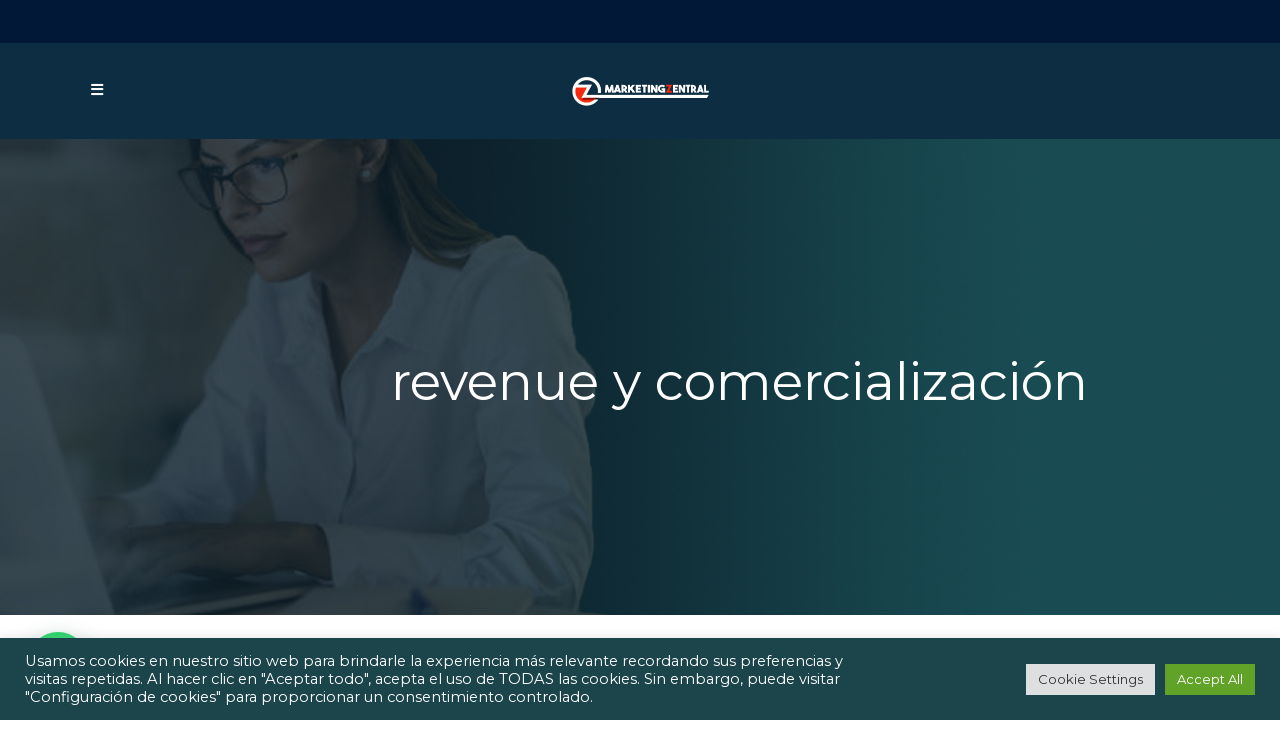

--- FILE ---
content_type: text/html; charset=UTF-8
request_url: https://www.marketingzentral.com/revenue-y-comercializacion/
body_size: 27521
content:

<!DOCTYPE html>
<html lang="es-ES">
<head>
	<!-- Google Tag Manager -->
<script>(function(w,d,s,l,i){w[l]=w[l]||[];w[l].push({'gtm.start':
new Date().getTime(),event:'gtm.js'});var f=d.getElementsByTagName(s)[0],
j=d.createElement(s),dl=l!='dataLayer'?'&l='+l:'';j.async=true;j.src=
'https://www.googletagmanager.com/gtm.js?id='+i+dl;f.parentNode.insertBefore(j,f);
})(window,document,'script','dataLayer','GTM-TD622QK3');</script>
<!-- End Google Tag Manager -->
	<meta name="facebook-domain-verification" content="322088hlqk7y1jsyjhe61i86paqe64" />
    	
        <meta charset="UTF-8"/>
        <link rel="profile" href="http://gmpg.org/xfn/11"/>
		
	            <meta name="viewport" content="width=device-width,initial-scale=1,user-scalable=no">
		
	<title>revenue y comercialización &#8211; MARKETING ZENTRAL</title>
<script type="application/javascript">var qodeCoreAjaxUrl = "https://www.marketingzentral.com/wp-admin/admin-ajax.php"</script><script type="application/javascript">var QodefAjaxUrl = "https://www.marketingzentral.com/wp-admin/admin-ajax.php"</script><meta name='robots' content='max-image-preview:large' />
	<style>img:is([sizes="auto" i], [sizes^="auto," i]) { contain-intrinsic-size: 3000px 1500px }</style>
	<link rel='dns-prefetch' href='//fonts.googleapis.com' />
<link rel="alternate" type="application/rss+xml" title="MARKETING ZENTRAL &raquo; Feed" href="https://www.marketingzentral.com/feed/" />
<link rel="alternate" type="application/rss+xml" title="MARKETING ZENTRAL &raquo; Feed de los comentarios" href="https://www.marketingzentral.com/comments/feed/" />
<script type="text/javascript">var $TS_VCSC_CurrentPluginRelease = "5.6.1";var $TS_VCSC_CurrentComposerRelease = "6.10.0";var $TS_VCSC_Lightbox_Activated = true;var $TS_VCSC_Lightbox_Thumbs = "bottom";var $TS_VCSC_Lightbox_Thumbsize = 50;var $TS_VCSC_Lightbox_Animation = "random";var $TS_VCSC_Lightbox_Captions = "data-title";var $TS_VCSC_Lightbox_Closer = true;var $TS_VCSC_Lightbox_Durations = 5000;var $TS_VCSC_Lightbox_Share = false;var $TS_VCSC_Lightbox_Save = false;var $TS_VCSC_Lightbox_LoadAPIs = true;var $TS_VCSC_Lightbox_Social = "fb,tw,gp,pin";var $TS_VCSC_Lightbox_NoTouch = false;var $TS_VCSC_Lightbox_BGClose = true;var $TS_VCSC_Lightbox_NoHashes = true;var $TS_VCSC_Lightbox_Keyboard = true;var $TS_VCSC_Lightbox_FullScreen = true;var $TS_VCSC_Lightbox_Zoom = true;var $TS_VCSC_Lightbox_FXSpeed = 300;var $TS_VCSC_Lightbox_Scheme = "dark";var $TS_VCSC_Lightbox_Controls = "circle";var $TS_VCSC_Lightbox_URLColor = false;var $TS_VCSC_Lightbox_Backlight = "#ffffff";var $TS_VCSC_Lightbox_UseColor = false;var $TS_VCSC_Lightbox_Overlay = "#000000";var $TS_VCSC_Lightbox_Background = "";var $TS_VCSC_Lightbox_Repeat = "no-repeat";var $TS_VCSC_Lightbox_Noise = "";var $TS_VCSC_Lightbox_CORS = false;var $TS_VCSC_Lightbox_Tapping = true;var $TS_VCSC_Lightbox_ScrollBlock = "js";var $TS_VCSC_Lightbox_Protection = "none";var $TS_VCSC_Lightbox_HistoryClose = false;var $TS_VCSC_Lightbox_CustomScroll = true;var $TS_VCSC_Lightbox_HomeURL = "https://www.marketingzentral.com";var $TS_VCSC_Lightbox_LastScroll = 0;var $TS_VCSC_Lightbox_Showing = false;var $TS_VCSC_Lightbox_PrettyPhoto = false;var $TS_VCSC_Lightbox_AttachAllOther = false;var $TS_VCSC_Hammer_ReleaseNew = true;</script>		<!-- This site uses the Google Analytics by MonsterInsights plugin v9.11.1 - Using Analytics tracking - https://www.monsterinsights.com/ -->
		<!-- Note: MonsterInsights is not currently configured on this site. The site owner needs to authenticate with Google Analytics in the MonsterInsights settings panel. -->
					<!-- No tracking code set -->
				<!-- / Google Analytics by MonsterInsights -->
		<script type="text/javascript">
/* <![CDATA[ */
window._wpemojiSettings = {"baseUrl":"https:\/\/s.w.org\/images\/core\/emoji\/16.0.1\/72x72\/","ext":".png","svgUrl":"https:\/\/s.w.org\/images\/core\/emoji\/16.0.1\/svg\/","svgExt":".svg","source":{"concatemoji":"https:\/\/www.marketingzentral.com\/wp-includes\/js\/wp-emoji-release.min.js?ver=6.8.2"}};
/*! This file is auto-generated */
!function(s,n){var o,i,e;function c(e){try{var t={supportTests:e,timestamp:(new Date).valueOf()};sessionStorage.setItem(o,JSON.stringify(t))}catch(e){}}function p(e,t,n){e.clearRect(0,0,e.canvas.width,e.canvas.height),e.fillText(t,0,0);var t=new Uint32Array(e.getImageData(0,0,e.canvas.width,e.canvas.height).data),a=(e.clearRect(0,0,e.canvas.width,e.canvas.height),e.fillText(n,0,0),new Uint32Array(e.getImageData(0,0,e.canvas.width,e.canvas.height).data));return t.every(function(e,t){return e===a[t]})}function u(e,t){e.clearRect(0,0,e.canvas.width,e.canvas.height),e.fillText(t,0,0);for(var n=e.getImageData(16,16,1,1),a=0;a<n.data.length;a++)if(0!==n.data[a])return!1;return!0}function f(e,t,n,a){switch(t){case"flag":return n(e,"\ud83c\udff3\ufe0f\u200d\u26a7\ufe0f","\ud83c\udff3\ufe0f\u200b\u26a7\ufe0f")?!1:!n(e,"\ud83c\udde8\ud83c\uddf6","\ud83c\udde8\u200b\ud83c\uddf6")&&!n(e,"\ud83c\udff4\udb40\udc67\udb40\udc62\udb40\udc65\udb40\udc6e\udb40\udc67\udb40\udc7f","\ud83c\udff4\u200b\udb40\udc67\u200b\udb40\udc62\u200b\udb40\udc65\u200b\udb40\udc6e\u200b\udb40\udc67\u200b\udb40\udc7f");case"emoji":return!a(e,"\ud83e\udedf")}return!1}function g(e,t,n,a){var r="undefined"!=typeof WorkerGlobalScope&&self instanceof WorkerGlobalScope?new OffscreenCanvas(300,150):s.createElement("canvas"),o=r.getContext("2d",{willReadFrequently:!0}),i=(o.textBaseline="top",o.font="600 32px Arial",{});return e.forEach(function(e){i[e]=t(o,e,n,a)}),i}function t(e){var t=s.createElement("script");t.src=e,t.defer=!0,s.head.appendChild(t)}"undefined"!=typeof Promise&&(o="wpEmojiSettingsSupports",i=["flag","emoji"],n.supports={everything:!0,everythingExceptFlag:!0},e=new Promise(function(e){s.addEventListener("DOMContentLoaded",e,{once:!0})}),new Promise(function(t){var n=function(){try{var e=JSON.parse(sessionStorage.getItem(o));if("object"==typeof e&&"number"==typeof e.timestamp&&(new Date).valueOf()<e.timestamp+604800&&"object"==typeof e.supportTests)return e.supportTests}catch(e){}return null}();if(!n){if("undefined"!=typeof Worker&&"undefined"!=typeof OffscreenCanvas&&"undefined"!=typeof URL&&URL.createObjectURL&&"undefined"!=typeof Blob)try{var e="postMessage("+g.toString()+"("+[JSON.stringify(i),f.toString(),p.toString(),u.toString()].join(",")+"));",a=new Blob([e],{type:"text/javascript"}),r=new Worker(URL.createObjectURL(a),{name:"wpTestEmojiSupports"});return void(r.onmessage=function(e){c(n=e.data),r.terminate(),t(n)})}catch(e){}c(n=g(i,f,p,u))}t(n)}).then(function(e){for(var t in e)n.supports[t]=e[t],n.supports.everything=n.supports.everything&&n.supports[t],"flag"!==t&&(n.supports.everythingExceptFlag=n.supports.everythingExceptFlag&&n.supports[t]);n.supports.everythingExceptFlag=n.supports.everythingExceptFlag&&!n.supports.flag,n.DOMReady=!1,n.readyCallback=function(){n.DOMReady=!0}}).then(function(){return e}).then(function(){var e;n.supports.everything||(n.readyCallback(),(e=n.source||{}).concatemoji?t(e.concatemoji):e.wpemoji&&e.twemoji&&(t(e.twemoji),t(e.wpemoji)))}))}((window,document),window._wpemojiSettings);
/* ]]> */
</script>
<style id='wp-emoji-styles-inline-css' type='text/css'>

	img.wp-smiley, img.emoji {
		display: inline !important;
		border: none !important;
		box-shadow: none !important;
		height: 1em !important;
		width: 1em !important;
		margin: 0 0.07em !important;
		vertical-align: -0.1em !important;
		background: none !important;
		padding: 0 !important;
	}
</style>
<link rel='stylesheet' id='wp-block-library-css' href='https://www.marketingzentral.com/wp-includes/css/dist/block-library/style.min.css?ver=6.8.2' type='text/css' media='all' />
<style id='classic-theme-styles-inline-css' type='text/css'>
/*! This file is auto-generated */
.wp-block-button__link{color:#fff;background-color:#32373c;border-radius:9999px;box-shadow:none;text-decoration:none;padding:calc(.667em + 2px) calc(1.333em + 2px);font-size:1.125em}.wp-block-file__button{background:#32373c;color:#fff;text-decoration:none}
</style>
<style id='joinchat-button-style-inline-css' type='text/css'>
.wp-block-joinchat-button{border:none!important;text-align:center}.wp-block-joinchat-button figure{display:table;margin:0 auto;padding:0}.wp-block-joinchat-button figcaption{font:normal normal 400 .6em/2em var(--wp--preset--font-family--system-font,sans-serif);margin:0;padding:0}.wp-block-joinchat-button .joinchat-button__qr{background-color:#fff;border:6px solid #25d366;border-radius:30px;box-sizing:content-box;display:block;height:200px;margin:auto;overflow:hidden;padding:10px;width:200px}.wp-block-joinchat-button .joinchat-button__qr canvas,.wp-block-joinchat-button .joinchat-button__qr img{display:block;margin:auto}.wp-block-joinchat-button .joinchat-button__link{align-items:center;background-color:#25d366;border:6px solid #25d366;border-radius:30px;display:inline-flex;flex-flow:row nowrap;justify-content:center;line-height:1.25em;margin:0 auto;text-decoration:none}.wp-block-joinchat-button .joinchat-button__link:before{background:transparent var(--joinchat-ico) no-repeat center;background-size:100%;content:"";display:block;height:1.5em;margin:-.75em .75em -.75em 0;width:1.5em}.wp-block-joinchat-button figure+.joinchat-button__link{margin-top:10px}@media (orientation:landscape)and (min-height:481px),(orientation:portrait)and (min-width:481px){.wp-block-joinchat-button.joinchat-button--qr-only figure+.joinchat-button__link{display:none}}@media (max-width:480px),(orientation:landscape)and (max-height:480px){.wp-block-joinchat-button figure{display:none}}

</style>
<link rel='stylesheet' id='grids-main-css' href='https://www.marketingzentral.com/wp-content/plugins/grids/assets/css/grids.css?ver=1.3.11' type='text/css' media='all' />
<style id='global-styles-inline-css' type='text/css'>
:root{--wp--preset--aspect-ratio--square: 1;--wp--preset--aspect-ratio--4-3: 4/3;--wp--preset--aspect-ratio--3-4: 3/4;--wp--preset--aspect-ratio--3-2: 3/2;--wp--preset--aspect-ratio--2-3: 2/3;--wp--preset--aspect-ratio--16-9: 16/9;--wp--preset--aspect-ratio--9-16: 9/16;--wp--preset--color--black: #000000;--wp--preset--color--cyan-bluish-gray: #abb8c3;--wp--preset--color--white: #ffffff;--wp--preset--color--pale-pink: #f78da7;--wp--preset--color--vivid-red: #cf2e2e;--wp--preset--color--luminous-vivid-orange: #ff6900;--wp--preset--color--luminous-vivid-amber: #fcb900;--wp--preset--color--light-green-cyan: #7bdcb5;--wp--preset--color--vivid-green-cyan: #00d084;--wp--preset--color--pale-cyan-blue: #8ed1fc;--wp--preset--color--vivid-cyan-blue: #0693e3;--wp--preset--color--vivid-purple: #9b51e0;--wp--preset--gradient--vivid-cyan-blue-to-vivid-purple: linear-gradient(135deg,rgba(6,147,227,1) 0%,rgb(155,81,224) 100%);--wp--preset--gradient--light-green-cyan-to-vivid-green-cyan: linear-gradient(135deg,rgb(122,220,180) 0%,rgb(0,208,130) 100%);--wp--preset--gradient--luminous-vivid-amber-to-luminous-vivid-orange: linear-gradient(135deg,rgba(252,185,0,1) 0%,rgba(255,105,0,1) 100%);--wp--preset--gradient--luminous-vivid-orange-to-vivid-red: linear-gradient(135deg,rgba(255,105,0,1) 0%,rgb(207,46,46) 100%);--wp--preset--gradient--very-light-gray-to-cyan-bluish-gray: linear-gradient(135deg,rgb(238,238,238) 0%,rgb(169,184,195) 100%);--wp--preset--gradient--cool-to-warm-spectrum: linear-gradient(135deg,rgb(74,234,220) 0%,rgb(151,120,209) 20%,rgb(207,42,186) 40%,rgb(238,44,130) 60%,rgb(251,105,98) 80%,rgb(254,248,76) 100%);--wp--preset--gradient--blush-light-purple: linear-gradient(135deg,rgb(255,206,236) 0%,rgb(152,150,240) 100%);--wp--preset--gradient--blush-bordeaux: linear-gradient(135deg,rgb(254,205,165) 0%,rgb(254,45,45) 50%,rgb(107,0,62) 100%);--wp--preset--gradient--luminous-dusk: linear-gradient(135deg,rgb(255,203,112) 0%,rgb(199,81,192) 50%,rgb(65,88,208) 100%);--wp--preset--gradient--pale-ocean: linear-gradient(135deg,rgb(255,245,203) 0%,rgb(182,227,212) 50%,rgb(51,167,181) 100%);--wp--preset--gradient--electric-grass: linear-gradient(135deg,rgb(202,248,128) 0%,rgb(113,206,126) 100%);--wp--preset--gradient--midnight: linear-gradient(135deg,rgb(2,3,129) 0%,rgb(40,116,252) 100%);--wp--preset--font-size--small: 13px;--wp--preset--font-size--medium: 20px;--wp--preset--font-size--large: 36px;--wp--preset--font-size--x-large: 42px;--wp--preset--spacing--20: 0.44rem;--wp--preset--spacing--30: 0.67rem;--wp--preset--spacing--40: 1rem;--wp--preset--spacing--50: 1.5rem;--wp--preset--spacing--60: 2.25rem;--wp--preset--spacing--70: 3.38rem;--wp--preset--spacing--80: 5.06rem;--wp--preset--shadow--natural: 6px 6px 9px rgba(0, 0, 0, 0.2);--wp--preset--shadow--deep: 12px 12px 50px rgba(0, 0, 0, 0.4);--wp--preset--shadow--sharp: 6px 6px 0px rgba(0, 0, 0, 0.2);--wp--preset--shadow--outlined: 6px 6px 0px -3px rgba(255, 255, 255, 1), 6px 6px rgba(0, 0, 0, 1);--wp--preset--shadow--crisp: 6px 6px 0px rgba(0, 0, 0, 1);}:where(.is-layout-flex){gap: 0.5em;}:where(.is-layout-grid){gap: 0.5em;}body .is-layout-flex{display: flex;}.is-layout-flex{flex-wrap: wrap;align-items: center;}.is-layout-flex > :is(*, div){margin: 0;}body .is-layout-grid{display: grid;}.is-layout-grid > :is(*, div){margin: 0;}:where(.wp-block-columns.is-layout-flex){gap: 2em;}:where(.wp-block-columns.is-layout-grid){gap: 2em;}:where(.wp-block-post-template.is-layout-flex){gap: 1.25em;}:where(.wp-block-post-template.is-layout-grid){gap: 1.25em;}.has-black-color{color: var(--wp--preset--color--black) !important;}.has-cyan-bluish-gray-color{color: var(--wp--preset--color--cyan-bluish-gray) !important;}.has-white-color{color: var(--wp--preset--color--white) !important;}.has-pale-pink-color{color: var(--wp--preset--color--pale-pink) !important;}.has-vivid-red-color{color: var(--wp--preset--color--vivid-red) !important;}.has-luminous-vivid-orange-color{color: var(--wp--preset--color--luminous-vivid-orange) !important;}.has-luminous-vivid-amber-color{color: var(--wp--preset--color--luminous-vivid-amber) !important;}.has-light-green-cyan-color{color: var(--wp--preset--color--light-green-cyan) !important;}.has-vivid-green-cyan-color{color: var(--wp--preset--color--vivid-green-cyan) !important;}.has-pale-cyan-blue-color{color: var(--wp--preset--color--pale-cyan-blue) !important;}.has-vivid-cyan-blue-color{color: var(--wp--preset--color--vivid-cyan-blue) !important;}.has-vivid-purple-color{color: var(--wp--preset--color--vivid-purple) !important;}.has-black-background-color{background-color: var(--wp--preset--color--black) !important;}.has-cyan-bluish-gray-background-color{background-color: var(--wp--preset--color--cyan-bluish-gray) !important;}.has-white-background-color{background-color: var(--wp--preset--color--white) !important;}.has-pale-pink-background-color{background-color: var(--wp--preset--color--pale-pink) !important;}.has-vivid-red-background-color{background-color: var(--wp--preset--color--vivid-red) !important;}.has-luminous-vivid-orange-background-color{background-color: var(--wp--preset--color--luminous-vivid-orange) !important;}.has-luminous-vivid-amber-background-color{background-color: var(--wp--preset--color--luminous-vivid-amber) !important;}.has-light-green-cyan-background-color{background-color: var(--wp--preset--color--light-green-cyan) !important;}.has-vivid-green-cyan-background-color{background-color: var(--wp--preset--color--vivid-green-cyan) !important;}.has-pale-cyan-blue-background-color{background-color: var(--wp--preset--color--pale-cyan-blue) !important;}.has-vivid-cyan-blue-background-color{background-color: var(--wp--preset--color--vivid-cyan-blue) !important;}.has-vivid-purple-background-color{background-color: var(--wp--preset--color--vivid-purple) !important;}.has-black-border-color{border-color: var(--wp--preset--color--black) !important;}.has-cyan-bluish-gray-border-color{border-color: var(--wp--preset--color--cyan-bluish-gray) !important;}.has-white-border-color{border-color: var(--wp--preset--color--white) !important;}.has-pale-pink-border-color{border-color: var(--wp--preset--color--pale-pink) !important;}.has-vivid-red-border-color{border-color: var(--wp--preset--color--vivid-red) !important;}.has-luminous-vivid-orange-border-color{border-color: var(--wp--preset--color--luminous-vivid-orange) !important;}.has-luminous-vivid-amber-border-color{border-color: var(--wp--preset--color--luminous-vivid-amber) !important;}.has-light-green-cyan-border-color{border-color: var(--wp--preset--color--light-green-cyan) !important;}.has-vivid-green-cyan-border-color{border-color: var(--wp--preset--color--vivid-green-cyan) !important;}.has-pale-cyan-blue-border-color{border-color: var(--wp--preset--color--pale-cyan-blue) !important;}.has-vivid-cyan-blue-border-color{border-color: var(--wp--preset--color--vivid-cyan-blue) !important;}.has-vivid-purple-border-color{border-color: var(--wp--preset--color--vivid-purple) !important;}.has-vivid-cyan-blue-to-vivid-purple-gradient-background{background: var(--wp--preset--gradient--vivid-cyan-blue-to-vivid-purple) !important;}.has-light-green-cyan-to-vivid-green-cyan-gradient-background{background: var(--wp--preset--gradient--light-green-cyan-to-vivid-green-cyan) !important;}.has-luminous-vivid-amber-to-luminous-vivid-orange-gradient-background{background: var(--wp--preset--gradient--luminous-vivid-amber-to-luminous-vivid-orange) !important;}.has-luminous-vivid-orange-to-vivid-red-gradient-background{background: var(--wp--preset--gradient--luminous-vivid-orange-to-vivid-red) !important;}.has-very-light-gray-to-cyan-bluish-gray-gradient-background{background: var(--wp--preset--gradient--very-light-gray-to-cyan-bluish-gray) !important;}.has-cool-to-warm-spectrum-gradient-background{background: var(--wp--preset--gradient--cool-to-warm-spectrum) !important;}.has-blush-light-purple-gradient-background{background: var(--wp--preset--gradient--blush-light-purple) !important;}.has-blush-bordeaux-gradient-background{background: var(--wp--preset--gradient--blush-bordeaux) !important;}.has-luminous-dusk-gradient-background{background: var(--wp--preset--gradient--luminous-dusk) !important;}.has-pale-ocean-gradient-background{background: var(--wp--preset--gradient--pale-ocean) !important;}.has-electric-grass-gradient-background{background: var(--wp--preset--gradient--electric-grass) !important;}.has-midnight-gradient-background{background: var(--wp--preset--gradient--midnight) !important;}.has-small-font-size{font-size: var(--wp--preset--font-size--small) !important;}.has-medium-font-size{font-size: var(--wp--preset--font-size--medium) !important;}.has-large-font-size{font-size: var(--wp--preset--font-size--large) !important;}.has-x-large-font-size{font-size: var(--wp--preset--font-size--x-large) !important;}
:where(.wp-block-post-template.is-layout-flex){gap: 1.25em;}:where(.wp-block-post-template.is-layout-grid){gap: 1.25em;}
:where(.wp-block-columns.is-layout-flex){gap: 2em;}:where(.wp-block-columns.is-layout-grid){gap: 2em;}
:root :where(.wp-block-pullquote){font-size: 1.5em;line-height: 1.6;}
</style>
<link rel='stylesheet' id='contact-form-7-css' href='https://www.marketingzentral.com/wp-content/plugins/contact-form-7/includes/css/styles.css?ver=6.1.4' type='text/css' media='all' />
<link rel='stylesheet' id='cookie-law-info-css' href='https://www.marketingzentral.com/wp-content/plugins/cookie-law-info/legacy/public/css/cookie-law-info-public.css?ver=3.3.9.1' type='text/css' media='all' />
<link rel='stylesheet' id='cookie-law-info-gdpr-css' href='https://www.marketingzentral.com/wp-content/plugins/cookie-law-info/legacy/public/css/cookie-law-info-gdpr.css?ver=3.3.9.1' type='text/css' media='all' />
<link rel='stylesheet' id='trp-language-switcher-style-css' href='https://www.marketingzentral.com/wp-content/plugins/translatepress-multilingual/assets/css/trp-language-switcher.css?ver=3.0.6' type='text/css' media='all' />
<link rel='stylesheet' id='ultima-qodef-default-style-css' href='https://www.marketingzentral.com/wp-content/themes/ultima/ultima/style.css?ver=6.8.2' type='text/css' media='all' />
<link rel='stylesheet' id='ultima-qodef-modules-plugins-css' href='https://www.marketingzentral.com/wp-content/themes/ultima/ultima/assets/css/plugins.min.css?ver=6.8.2' type='text/css' media='all' />
<link rel='stylesheet' id='ultima-qodef-modules-css' href='https://www.marketingzentral.com/wp-content/themes/ultima/ultima/assets/css/modules.min.css?ver=6.8.2' type='text/css' media='all' />
<style id='ultima-qodef-modules-inline-css' type='text/css'>
.page-id-1499 .qodef-page-header .qodef-grid .qodef-vertical-align-containers {
	padding: 0 18px;
}

.page-id-4044 .qodef-portfolio-filter-holder .qodef-portfolio-filter-holder-inner ul {
     text-align: center;
}

.page-id-4044 .qodef-ptf-standard .qodef-portfolio-list-holder article .qodef-ptf-category-holder {
     display: none;
}

.page-id-4044 .qodef-portfolio-filter-holder .qodef-portfolio-filter-holder-inner ul li span {
     font-size: 15px;
     font-weight: 300;
     padding: 0 7px;
}

.page-id-4044 .qodef-portfolio-filter-holder {
         margin: 0 0 80px;
}

.page-id-4044 .qodef-ptf-standard .qodef-portfolio-list-holder article .qodef-item-title {
    text-align: center;
    color: #434a54;
    font-size: 15px;
    font-weight: 300;
    padding: 25px 0 0 0;
}

.page-id-4044 .qodef-ptf-standard .qodef-portfolio-list-holder article {
    margin: 0 1% 3.4%;
    text-align: center;
}

.page-id-4044 .qodef-ptf-standard.qodef-ptf-three-columns article {
    width: 30%;
}

.page-id-4044 .qodef-ptf-standard .qodef-portfolio-list-holder article .qodef-item-image-holder {
    -webkit-box-shadow: 0 0 15px 5px rgba(86, 86, 86, 0.1);
    -moz-box-shadow: 0 0 15px 5px rgba(86, 86, 86, 0.1);
    box-shadow: 0 0 15px 5px rgba(86, 86, 86, 0.1);
    -webkit-transition: 0.2s cubic-bezier(0.02, 0.22, 0.7, 1.98);
    -moz-transition: 0.2s cubic-bezier(0.02, 0.22, 0.7, 1.98);
    transition: 0.2s cubic-bezier(0.02, 0.22, 0.7, 1.98);
}

.page-id-4044 .qodef-ptf-standard .qodef-portfolio-list-holder article:hover .qodef-item-image-holder {
    -webkit-transform: translateY(-5px) translateZ(0);
    -moz-transform: translateY(-5px) translateZ(0);
    transform: translateY(-5px) translateZ(0);
    -webkit-box-shadow: 0 10px 25px rgba(0, 0, 0, 0.1);
    -moz-box-shadow: 0 10px 25px rgba(0, 0, 0, 0.1);
    box-shadow: 0 10px 25px rgba(0, 0, 0, 0.1);
}

.page-id-4044 .qodef-ptf-standard .qodef-portfolio-list-holder article:hover .qodef-item-image-holder .qodef-item-image-holder-overlay {
    opacity: 0;
}

.page-id-4044 .qodef-menu-area {
    visibility: hidden;
}

@media only screen and (max-width: 768px) {
     .page-id-4044 .qodef-ptf-standard.qodef-ptf-three-columns article {
         width: 100%;
         margin: 0 0 50px 0;
     }
}

/* Predefined style 1 */
.page-id-2535 .qodef-top-bar .widget .top-bar-text-color,
.page-id-2535 .qodef-top-bar .qodef-icon-shortcode a:hover .qodef-icon-element,
.page-id-2535 .qodef-footer-top .qodef-icon-shortcode.normal.qodef-flip .icon-flip .qodef-icon-element,
.page-id-2535 .qodef-footer-bottom-holder .qodef-icon-shortcode .qodef-icon-element,
.page-id-2535 .qodef-btn.qodef-btn-transparent:not(.qodef-btn-custom-hover-color):hover {
	color: #2386d2 !important;
}

/* Predefined style 2 */
.page-id-1153 .qodef-top-bar .widget .top-bar-text-color,
.page-id-1153 .qodef-top-bar .qodef-icon-shortcode a:hover .qodef-icon-element,
.page-id-1153 .qodef-footer-top .qodef-icon-shortcode.normal.qodef-flip .icon-flip .qodef-icon-element,
.page-id-1153 .qodef-footer-bottom-holder .qodef-icon-shortcode .qodef-icon-element,
.page-id-1153 .qodef-btn.qodef-btn-transparent:not(.qodef-btn-custom-hover-color):hover {
	color: #fecd04 !important;
}

/* Predefined style 3 */
.page-id-1794 .qodef-top-bar .widget .top-bar-text-color,
.page-id-1794 .qodef-top-bar .qodef-icon-shortcode a:hover .qodef-icon-element,
.page-id-1794 .qodef-footer-top .qodef-icon-shortcode.normal.qodef-flip .icon-flip .qodef-icon-element,
.page-id-1794 .qodef-footer-bottom-holder .qodef-icon-shortcode .qodef-icon-element,
.page-id-1794 .qodef-btn.qodef-btn-transparent:not(.qodef-btn-custom-hover-color):hover,
.page-id-2613 .qodef-top-bar .widget .top-bar-text-color,
.page-id-2613 .qodef-top-bar .qodef-icon-shortcode a:hover .qodef-icon-element,
.page-id-2613 .qodef-footer-top .qodef-icon-shortcode.normal.qodef-flip .icon-flip .qodef-icon-element,
.page-id-2613 .qodef-footer-bottom-holder .qodef-icon-shortcode .qodef-icon-element,
.page-id-2613 .qodef-btn.qodef-btn-transparent:not(.qodef-btn-custom-hover-color):hover,
.page-id-2310 .qodef-top-bar .widget .top-bar-text-color,
.page-id-2310 .qodef-top-bar .qodef-icon-shortcode a:hover .qodef-icon-element,
.page-id-2310 .qodef-footer-top .qodef-icon-shortcode.normal.qodef-flip .icon-flip .qodef-icon-element,
.page-id-2310 .qodef-footer-bottom-holder .qodef-icon-shortcode .qodef-icon-element,
.page-id-2310 .qodef-btn.qodef-btn-transparent:not(.qodef-btn-custom-hover-color):hover {
	color: #9d58d3 !important;
}

/* Predefined style 4 */
.page-id-868 .qodef-top-bar .widget .top-bar-text-color,
.page-id-868 .qodef-top-bar .qodef-icon-shortcode a:hover .qodef-icon-element,
.page-id-868 .qodef-footer-top .qodef-icon-shortcode.normal.qodef-flip .icon-flip .qodef-icon-element,
.page-id-868 .qodef-footer-bottom-holder .qodef-icon-shortcode .qodef-icon-element,
.page-id-868 .qodef-btn.qodef-btn-transparent:not(.qodef-btn-custom-hover-color):hover,
.page-id-2810 .qodef-top-bar .widget .top-bar-text-color,
.page-id-2810 .qodef-top-bar .qodef-icon-shortcode a:hover .qodef-icon-element,
.page-id-2810 .qodef-footer-top .qodef-icon-shortcode.normal.qodef-flip .icon-flip .qodef-icon-element,
.page-id-2810 .qodef-footer-bottom-holder .qodef-icon-shortcode .qodef-icon-element,
.page-id-2810 .qodef-btn.qodef-btn-transparent:not(.qodef-btn-custom-hover-color):hover {
	color: #e4008c !important;
}

/* Predefined style 5 */
.page-id-1037 .qodef-top-bar .widget .top-bar-text-color,
.page-id-1037 .qodef-top-bar .qodef-icon-shortcode a:hover .qodef-icon-element,
.page-id-1037 .qodef-footer-top .qodef-icon-shortcode.normal.qodef-flip .icon-flip .qodef-icon-element,
.page-id-1037 .qodef-footer-bottom-holder .qodef-icon-shortcode .qodef-icon-element,
.page-id-1037 .qodef-btn.qodef-btn-transparent:not(.qodef-btn-custom-hover-color):hover,
.page-id-981 .qodef-top-bar .widget .top-bar-text-color,
.page-id-981 .qodef-top-bar .qodef-icon-shortcode a:hover .qodef-icon-element,
.page-id-981 .qodef-footer-top .qodef-icon-shortcode.normal.qodef-flip .icon-flip .qodef-icon-element,
.page-id-981 .qodef-footer-bottom-holder .qodef-icon-shortcode .qodef-icon-element,
.page-id-981 .qodef-btn.qodef-btn-transparent:not(.qodef-btn-custom-hover-color):hover {
	color: #1de4da !important;
}

/* Predefined style 6 */
.page-id-1518 .qodef-top-bar .widget .top-bar-text-color,
.page-id-1518 .qodef-top-bar .qodef-icon-shortcode a:hover .qodef-icon-element,
.page-id-1518 .qodef-footer-top .qodef-icon-shortcode.normal.qodef-flip .icon-flip .qodef-icon-element,
.page-id-1518 .qodef-footer-bottom-holder .qodef-icon-shortcode .qodef-icon-element,
.page-id-1518 .qodef-btn.qodef-btn-transparent:not(.qodef-btn-custom-hover-color):hover,
.page-id-2295 .qodef-top-bar .widget .top-bar-text-color,
.page-id-2295 .qodef-top-bar .qodef-icon-shortcode a:hover .qodef-icon-element,
.page-id-2295 .qodef-footer-top .qodef-icon-shortcode.normal.qodef-flip .icon-flip .qodef-icon-element,
.page-id-2295 .qodef-footer-bottom-holder .qodef-icon-shortcode .qodef-icon-element,
.page-id-2295 .qodef-btn.qodef-btn-transparent:not(.qodef-btn-custom-hover-color):hover,
.page-id-2256 .qodef-top-bar .widget .top-bar-text-color,
.page-id-2256 .qodef-top-bar .qodef-icon-shortcode a:hover .qodef-icon-element,
.page-id-2256 .qodef-footer-top .qodef-icon-shortcode.normal.qodef-flip .icon-flip .qodef-icon-element,
.page-id-2256 .qodef-footer-bottom-holder .qodef-icon-shortcode .qodef-icon-element,
.page-id-2256 .qodef-btn.qodef-btn-transparent:not(.qodef-btn-custom-hover-color):hover,
.page-id-2710 .qodef-top-bar .widget .top-bar-text-color,
.page-id-2710 .qodef-top-bar .qodef-icon-shortcode a:hover .qodef-icon-element,
.page-id-2710 .qodef-footer-top .qodef-icon-shortcode.normal.qodef-flip .icon-flip .qodef-icon-element,
.page-id-2710 .qodef-footer-bottom-holder .qodef-icon-shortcode .qodef-icon-element,
.page-id-2710 .qodef-btn.qodef-btn-transparent:not(.qodef-btn-custom-hover-color):hover {
	color: #24262a !important;
}

.page-id-1518 footer .widget.widget_nav_menu a:before,
.page-id-1518 .qodef-twitter-widget li .qodef-tweet-icon-holder .qodef-social-twitter,
.page-id-1518 footer .widget.widget_qodef_twitter_widget a:hover,
.page-id-2295 footer .widget.widget_nav_menu a:before,
.page-id-2295 .qodef-twitter-widget li .qodef-tweet-icon-holder .qodef-social-twitter,
.page-id-2295 footer .widget.widget_qodef_twitter_widget a:hover,
.page-id-2256 footer .widget.widget_nav_menu a:before,
.page-id-2256 .qodef-twitter-widget li .qodef-tweet-icon-holder .qodef-social-twitter,
.page-id-2256 footer .widget.widget_qodef_twitter_widget a:hover,
.page-id-2710 footer .widget.widget_nav_menu a:before,
.page-id-2710 .qodef-twitter-widget li .qodef-tweet-icon-holder .qodef-social-twitter,
.page-id-2710 footer .widget.widget_qodef_twitter_widget a:hover {
	color: #dadada !important;
}

.page-id-1518 .qodef-blog-list-holder .qodef-item-title a:hover,
.page-id-1518 .qodef-blog-list-holder.qodef-boxes .qodef-item-text-holder a.qodef-btn-solid.qodef-blog-list-button:hover,
.page-id-2295 .qodef-blog-list-holder .qodef-item-title a:hover,
.page-id-2295 .qodef-blog-list-holder.qodef-boxes .qodef-item-text-holder a.qodef-btn-solid.qodef-blog-list-button:hover,
.page-id-2256 .qodef-blog-list-holder .qodef-item-title a:hover,
.page-id-2256 .qodef-blog-list-holder.qodef-boxes .qodef-item-text-holder a.qodef-btn-solid.qodef-blog-list-button:hover,
.page-id-2710 .qodef-blog-list-holder .qodef-item-title a:hover,
.page-id-2710 .qodef-blog-list-holder.qodef-boxes .qodef-item-text-holder a.qodef-btn-solid.qodef-blog-list-button:hover {
	color: #abb1bd !important;
}
</style>
<link rel='stylesheet' id='ultima-qodef-font_awesome-css' href='https://www.marketingzentral.com/wp-content/themes/ultima/ultima/assets/css/font-awesome/css/font-awesome.min.css?ver=6.8.2' type='text/css' media='all' />
<link rel='stylesheet' id='ultima-qodef-font_elegant-css' href='https://www.marketingzentral.com/wp-content/themes/ultima/ultima/assets/css/elegant-icons/style.min.css?ver=6.8.2' type='text/css' media='all' />
<link rel='stylesheet' id='ultima-qodef-ion_icons-css' href='https://www.marketingzentral.com/wp-content/themes/ultima/ultima/assets/css/ion-icons/css/ionicons.min.css?ver=6.8.2' type='text/css' media='all' />
<link rel='stylesheet' id='ultima-qodef-linea_icons-css' href='https://www.marketingzentral.com/wp-content/themes/ultima/ultima/assets/css/linea-icons/style.css?ver=6.8.2' type='text/css' media='all' />
<link rel='stylesheet' id='ultima-qodef-simple_line_icons-css' href='https://www.marketingzentral.com/wp-content/themes/ultima/ultima/assets/css/simple-line-icons/simple-line-icons.css?ver=6.8.2' type='text/css' media='all' />
<link rel='stylesheet' id='ultima-qodef-dripicons-css' href='https://www.marketingzentral.com/wp-content/themes/ultima/ultima/assets/css/dripicons/dripicons.css?ver=6.8.2' type='text/css' media='all' />
<link rel='stylesheet' id='ultima-qodef-modules-responsive-css' href='https://www.marketingzentral.com/wp-content/themes/ultima/ultima/assets/css/modules-responsive.min.css?ver=6.8.2' type='text/css' media='all' />
<link rel='stylesheet' id='ultima-qodef-blog-responsive-css' href='https://www.marketingzentral.com/wp-content/themes/ultima/ultima/assets/css/blog-responsive.min.css?ver=6.8.2' type='text/css' media='all' />
<link rel='stylesheet' id='ultima-qodef-style-dynamic-responsive-css' href='https://www.marketingzentral.com/wp-content/themes/ultima/ultima/assets/css/style_dynamic_responsive.css?ver=1721233159' type='text/css' media='all' />
<link rel='stylesheet' id='ultima-qodef-style-dynamic-css' href='https://www.marketingzentral.com/wp-content/themes/ultima/ultima/assets/css/style_dynamic.css?ver=1721233159' type='text/css' media='all' />
<link rel='stylesheet' id='js_composer_front-css' href='https://www.marketingzentral.com/wp-content/plugins/js_composer/assets/css/js_composer.min.css?ver=6.10.0' type='text/css' media='all' />
<link rel='stylesheet' id='ultima-qodef-google-fonts-css' href='https://fonts.googleapis.com/css?family=Poppins%3A400%2C400italic%2C500%2C600%2C700%2C800%2C900%7COpen+Sans%3A400%2C400italic%2C500%2C600%2C700%2C800%2C900%7CMontserrat%3A400%2C400italic%2C500%2C600%2C700%2C800%2C900&#038;subset=latin-ext&#038;ver=1.0.0' type='text/css' media='all' />
<link rel='stylesheet' id='grids-frontend-css' href='https://www.marketingzentral.com/wp-content/plugins/grids/assets/css/frontend.css?ver=1.3.11' type='text/css' media='all' />
<style id='joinchat-head-inline-css' type='text/css'>
.joinchat{--ch:188;--cs:46%;--cl:20%;--bw:1}:root{--joinchat-ico:url("data:image/svg+xml;charset=utf-8,%3Csvg xmlns='http://www.w3.org/2000/svg' viewBox='0 0 24 24'%3E%3Cpath fill='%23fff' d='M3.516 3.516c4.686-4.686 12.284-4.686 16.97 0s4.686 12.283 0 16.97a12 12 0 0 1-13.754 2.299l-5.814.735a.392.392 0 0 1-.438-.44l.748-5.788A12 12 0 0 1 3.517 3.517zm3.61 17.043.3.158a9.85 9.85 0 0 0 11.534-1.758c3.843-3.843 3.843-10.074 0-13.918s-10.075-3.843-13.918 0a9.85 9.85 0 0 0-1.747 11.554l.16.303-.51 3.942a.196.196 0 0 0 .219.22zm6.534-7.003-.933 1.164a9.84 9.84 0 0 1-3.497-3.495l1.166-.933a.79.79 0 0 0 .23-.94L9.561 6.96a.79.79 0 0 0-.924-.445l-2.023.524a.797.797 0 0 0-.588.88 11.754 11.754 0 0 0 10.005 10.005.797.797 0 0 0 .88-.587l.525-2.023a.79.79 0 0 0-.445-.923L14.6 13.327a.79.79 0 0 0-.94.23z'/%3E%3C/svg%3E")}.joinchat{--sep:20px;--bottom:var(--sep);--s:60px;--h:calc(var(--s)/2);display:block;transform:scale3d(1,1,1);position:fixed;z-index:9000;right:var(--sep);bottom:var(--bottom)}.joinchat *{box-sizing:border-box}.joinchat__qr,.joinchat__chatbox{display:none}.joinchat__tooltip{opacity:0}.joinchat__button{position:absolute;z-index:2;bottom:8px;right:8px;height:var(--s);width:var(--s);background:#25d366 var(--joinchat-ico,none)center / 60% no-repeat;color:inherit;border-radius:50%;box-shadow:1px 6px 24px 0 rgba(7,94,84,0.24)}.joinchat--left{right:auto;left:var(--sep)}.joinchat--left .joinchat__button{right:auto;left:8px}.joinchat__button__ico{position:absolute;inset:0;display:flex;border-radius:50%;overflow:hidden;color:hsl(0deg 0% clamp(0%,var(--bw)*1000%,100%) / clamp(70%,var(--bw)*1000%,100%)) !important}.joinchat__button__ico svg{width:var(--ico-size,100%);height:var(--ico-size,100%);margin:calc((100% - var(--ico-size,100%))/2)}.joinchat__button:has(.joinchat__button__ico){background:hsl(var(--ch)var(--cs)var(--cl));box-shadow:1px 6px 24px 0 hsl(var(--ch)var(--cs)calc(var(--cl) - 10%) / 24%)}.joinchat__button:has(.joinchat__button__ico):hover,.joinchat__button:has(.joinchat__button__ico):active{background:hsl(var(--ch)var(--cs)calc(var(--cl) + 20%))}.joinchat__button__image{position:absolute;inset:1px;border-radius:50%;overflow:hidden;opacity:0}.joinchat__button__image img,.joinchat__button__image video{display:block;width:100%;height:100%;object-fit:cover;object-position:center}.joinchat--img .joinchat__button__image{opacity:1;animation:none}@media(orientation:portrait)and(width>=481px),(orientation:landscape)and(height>=481px){.joinchat--mobile{display:none !important}}@media(width <=480px),(orientation:landscape)and(height <=480px){.joinchat{--sep:6px}}
</style>
<script type="text/javascript" src="https://www.marketingzentral.com/wp-includes/js/jquery/jquery.min.js?ver=3.7.1" id="jquery-core-js"></script>
<script type="text/javascript" src="https://www.marketingzentral.com/wp-includes/js/jquery/jquery-migrate.min.js?ver=3.4.1" id="jquery-migrate-js"></script>
<script type="text/javascript" src="https://www.marketingzentral.com/wp-includes/js/dist/vendor/react.min.js?ver=18.3.1.1" id="react-js"></script>
<script type="text/javascript" src="https://www.marketingzentral.com/wp-includes/js/dist/vendor/react-dom.min.js?ver=18.3.1.1" id="react-dom-js"></script>
<script type="text/javascript" src="https://www.marketingzentral.com/wp-includes/js/dist/escape-html.min.js?ver=6561a406d2d232a6fbd2" id="wp-escape-html-js"></script>
<script type="text/javascript" src="https://www.marketingzentral.com/wp-includes/js/dist/element.min.js?ver=a4eeeadd23c0d7ab1d2d" id="wp-element-js"></script>
<script type="text/javascript" id="cookie-law-info-js-extra">
/* <![CDATA[ */
var Cli_Data = {"nn_cookie_ids":[],"cookielist":[],"non_necessary_cookies":[],"ccpaEnabled":"","ccpaRegionBased":"","ccpaBarEnabled":"","strictlyEnabled":["necessary","obligatoire"],"ccpaType":"gdpr","js_blocking":"1","custom_integration":"","triggerDomRefresh":"","secure_cookies":""};
var cli_cookiebar_settings = {"animate_speed_hide":"500","animate_speed_show":"500","background":"#1c454b","border":"#b1a6a6c2","border_on":"","button_1_button_colour":"#61a229","button_1_button_hover":"#4e8221","button_1_link_colour":"#fff","button_1_as_button":"1","button_1_new_win":"","button_2_button_colour":"#333","button_2_button_hover":"#292929","button_2_link_colour":"#444","button_2_as_button":"","button_2_hidebar":"","button_3_button_colour":"#dedfe0","button_3_button_hover":"#b2b2b3","button_3_link_colour":"#333333","button_3_as_button":"1","button_3_new_win":"","button_4_button_colour":"#dedfe0","button_4_button_hover":"#b2b2b3","button_4_link_colour":"#333333","button_4_as_button":"1","button_7_button_colour":"#61a229","button_7_button_hover":"#4e8221","button_7_link_colour":"#fff","button_7_as_button":"1","button_7_new_win":"","font_family":"inherit","header_fix":"","notify_animate_hide":"1","notify_animate_show":"","notify_div_id":"#cookie-law-info-bar","notify_position_horizontal":"right","notify_position_vertical":"bottom","scroll_close":"","scroll_close_reload":"","accept_close_reload":"","reject_close_reload":"","showagain_tab":"","showagain_background":"#fff","showagain_border":"#000","showagain_div_id":"#cookie-law-info-again","showagain_x_position":"100px","text":"#ffffff","show_once_yn":"","show_once":"10000","logging_on":"","as_popup":"","popup_overlay":"1","bar_heading_text":"","cookie_bar_as":"banner","popup_showagain_position":"bottom-right","widget_position":"left"};
var log_object = {"ajax_url":"https:\/\/www.marketingzentral.com\/wp-admin\/admin-ajax.php"};
/* ]]> */
</script>
<script type="text/javascript" src="https://www.marketingzentral.com/wp-content/plugins/cookie-law-info/legacy/public/js/cookie-law-info-public.js?ver=3.3.9.1" id="cookie-law-info-js"></script>
<link rel="https://api.w.org/" href="https://www.marketingzentral.com/wp-json/" /><link rel="alternate" title="JSON" type="application/json" href="https://www.marketingzentral.com/wp-json/wp/v2/pages/6821" /><link rel="EditURI" type="application/rsd+xml" title="RSD" href="https://www.marketingzentral.com/xmlrpc.php?rsd" />
<meta name="generator" content="WordPress 6.8.2" />
<link rel="canonical" href="https://www.marketingzentral.com/revenue-y-comercializacion/" />
<link rel='shortlink' href='https://www.marketingzentral.com/?p=6821' />
<link rel="alternate" title="oEmbed (JSON)" type="application/json+oembed" href="https://www.marketingzentral.com/wp-json/oembed/1.0/embed?url=https%3A%2F%2Fwww.marketingzentral.com%2Frevenue-y-comercializacion%2F" />
<link rel="alternate" title="oEmbed (XML)" type="text/xml+oembed" href="https://www.marketingzentral.com/wp-json/oembed/1.0/embed?url=https%3A%2F%2Fwww.marketingzentral.com%2Frevenue-y-comercializacion%2F&#038;format=xml" />
<link rel="alternate" hreflang="es-ES" href="https://www.marketingzentral.com/revenue-y-comercializacion/"/>
<link rel="alternate" hreflang="en-US" href="https://www.marketingzentral.com/en/revenue-y-comercializacion/"/>
<link rel="alternate" hreflang="es" href="https://www.marketingzentral.com/revenue-y-comercializacion/"/>
<link rel="alternate" hreflang="en" href="https://www.marketingzentral.com/en/revenue-y-comercializacion/"/>
<link rel="apple-touch-icon" sizes="180x180" href="/wp-content/uploads/fbrfg/apple-touch-icon.png">
<link rel="icon" type="image/png" sizes="32x32" href="/wp-content/uploads/fbrfg/favicon-32x32.png">
<link rel="icon" type="image/png" sizes="16x16" href="/wp-content/uploads/fbrfg/favicon-16x16.png">
<link rel="manifest" href="/wp-content/uploads/fbrfg/site.webmanifest">
<link rel="mask-icon" href="/wp-content/uploads/fbrfg/safari-pinned-tab.svg" color="#5bbad5">
<link rel="shortcut icon" href="/wp-content/uploads/fbrfg/favicon.ico">
<meta name="msapplication-TileColor" content="#da532c">
<meta name="msapplication-config" content="/wp-content/uploads/fbrfg/browserconfig.xml">
<meta name="theme-color" content="#ffffff"><meta name="generator" content="Powered by WPBakery Page Builder - drag and drop page builder for WordPress."/>
<meta name="generator" content="Powered by Slider Revolution 6.6.11 - responsive, Mobile-Friendly Slider Plugin for WordPress with comfortable drag and drop interface." />
<script>function setREVStartSize(e){
			//window.requestAnimationFrame(function() {
				window.RSIW = window.RSIW===undefined ? window.innerWidth : window.RSIW;
				window.RSIH = window.RSIH===undefined ? window.innerHeight : window.RSIH;
				try {
					var pw = document.getElementById(e.c).parentNode.offsetWidth,
						newh;
					pw = pw===0 || isNaN(pw) || (e.l=="fullwidth" || e.layout=="fullwidth") ? window.RSIW : pw;
					e.tabw = e.tabw===undefined ? 0 : parseInt(e.tabw);
					e.thumbw = e.thumbw===undefined ? 0 : parseInt(e.thumbw);
					e.tabh = e.tabh===undefined ? 0 : parseInt(e.tabh);
					e.thumbh = e.thumbh===undefined ? 0 : parseInt(e.thumbh);
					e.tabhide = e.tabhide===undefined ? 0 : parseInt(e.tabhide);
					e.thumbhide = e.thumbhide===undefined ? 0 : parseInt(e.thumbhide);
					e.mh = e.mh===undefined || e.mh=="" || e.mh==="auto" ? 0 : parseInt(e.mh,0);
					if(e.layout==="fullscreen" || e.l==="fullscreen")
						newh = Math.max(e.mh,window.RSIH);
					else{
						e.gw = Array.isArray(e.gw) ? e.gw : [e.gw];
						for (var i in e.rl) if (e.gw[i]===undefined || e.gw[i]===0) e.gw[i] = e.gw[i-1];
						e.gh = e.el===undefined || e.el==="" || (Array.isArray(e.el) && e.el.length==0)? e.gh : e.el;
						e.gh = Array.isArray(e.gh) ? e.gh : [e.gh];
						for (var i in e.rl) if (e.gh[i]===undefined || e.gh[i]===0) e.gh[i] = e.gh[i-1];
											
						var nl = new Array(e.rl.length),
							ix = 0,
							sl;
						e.tabw = e.tabhide>=pw ? 0 : e.tabw;
						e.thumbw = e.thumbhide>=pw ? 0 : e.thumbw;
						e.tabh = e.tabhide>=pw ? 0 : e.tabh;
						e.thumbh = e.thumbhide>=pw ? 0 : e.thumbh;
						for (var i in e.rl) nl[i] = e.rl[i]<window.RSIW ? 0 : e.rl[i];
						sl = nl[0];
						for (var i in nl) if (sl>nl[i] && nl[i]>0) { sl = nl[i]; ix=i;}
						var m = pw>(e.gw[ix]+e.tabw+e.thumbw) ? 1 : (pw-(e.tabw+e.thumbw)) / (e.gw[ix]);
						newh =  (e.gh[ix] * m) + (e.tabh + e.thumbh);
					}
					var el = document.getElementById(e.c);
					if (el!==null && el) el.style.height = newh+"px";
					el = document.getElementById(e.c+"_wrapper");
					if (el!==null && el) {
						el.style.height = newh+"px";
						el.style.display = "block";
					}
				} catch(e){
					console.log("Failure at Presize of Slider:" + e)
				}
			//});
		  };</script>
		<style type="text/css" id="wp-custom-css">
			.qodef-page-header .qodef-vertical-align-containers {
  padding: 0 40px;
  background-color: #0d2e42;
}

.qodef-blog-holder.qodef-blog-single article .qodef-post-info.qodef-section-top {
  margin-bottom: 14px;
  display: none;
}
.qodef-blog-holder.qodef-blog-type-masonry article .qodef-post-info.qodef-section-top {
  margin-bottom: 13px;
  display: none;
}
.qodef-blog-holder article .qodef-post-info {
  font-size: 13px;
  line-height: 18px;
  font-weight: 500;
  color: #aab3bc;
  display: none;
}
.qodef-side-menu-button-opener > i {
  display: none;
  
}
.qodef-search-opener {display: none;}

.qodef-vertical-align-containers .qodef-position-right {
  position: relative;
  float: right;
  z-index: 2;
  height: 100%;
  text-align: right;
  margin-right: 100px;
}

.botonlp {background-color: @f66a1a;}

.qodef-btn.qodef-btn-outline .qodef-hover-background {
  border: 2px solid #f66a1a;
    border-top-width: 2px;
    border-right-width: 2px;
    border-bottom-width: 2px;
    border-left-width: 2px;
  background-color: #f66a1a;
}

.wpb_single_image .vc_single_image-wrapper.vc_box_rounded, .wpb_single_image .vc_single_image-wrapper.vc_box_rounded img {
  border-radius: 4px;
  -webkit-box-shadow: none;
    box-shadow: none;
  box-shadow: none;
  border-radius: 20px;
  box-shadow: 0 4px 8px 0 rgba(0, 0, 0, 0.2), 0 6px 20px 0 rgba(0, 0, 0, 0.19);
}

.trp-ls-language-name {font-weight: 700;}

@media (min-width: 768px) {
  .nodesktop {
    display: none;
  }
}

.menustyles {font-size: 10px !important;}

p {
    font-size: 15px;
    text-transform: none;
    color: #000;
}

.qodef-menu-area a {
    color: #ffffff !important; /* Color blanco */
}
.qodef-mobile-header .qodef-mobile-nav .mobile_arrow {
    position: absolute;
    right: 0;
    top: 0;
    line-height: 35px;
    height: 35px;
    padding-right: 10px;
    width: 50px;
    text-align: right;
    color: #fff;
}


/* Forzar “burger” desde 1024px hacia abajo en temas Select (Ultima) */
@media (max-width: 1350px){
  /* Ocultar navegación de escritorio */
  .qodef-header .qodef-menu-area,
  .qodef-main-menu,
  .qodef-right-from-main-menu,
  .qodef-sticky-header .qodef-main-menu,
  .qodef-fixed-header .qodef-main-menu,
  /* prefijos alternativos por si tu build usa eltdf/mkd */
  .eltdf-main-menu,
  .mkd-main-menu {
    display: none !important;
  }

  /* Mostrar header y botón de menú móvil */
  .qodef-mobile-header,
  .qodef-mobile-header .qodef-mobile-menu-opener,
  .eltdf-mobile-header,
  .eltdf-mobile-header .eltdf-mobile-menu-opener,
  .mkd-mobile-header,
  .mkd-mobile-header .mkd-mobile-menu-opener {
    display: block !important;
    visibility: visible !important;
    opacity: 1 !important;
  }

  /* Asegurar que el contenedor del menú móvil tenga ancho completo */
  .qodef-mobile-nav,
  .eltdf-mobile-nav,
  .mkd-mobile-nav {
    width: 100%;
  }
}

/* Elementos de Corrección */
@media (max-width: 1350px) {
	.qodef-page-header {
        display: none;
    }
}

@media (min-width: 1350px) {
	
	.qodef-vertical-align-containers .qodef-position-right{
		margin-right:0;
	}
	
}

		</style>
		<style type="text/css" data-type="vc_shortcodes-custom-css">.vc_custom_1637759855568{background-image: url(https://www.marketingzentral.com/wp-content/uploads/2021/11/woman.jpg?id=6517) !important;background-position: center !important;background-repeat: no-repeat !important;background-size: cover !important;}.vc_custom_1641999078864{margin-top: 30px !important;margin-right: 10% !important;margin-left: 10% !important;}.vc_custom_1636433153215{margin-top: 40px !important;padding-top: 10px !important;padding-bottom: 10px !important;background: #ff4000 url(https://www.marketingzentral.com/wp-content/uploads/2021/11/hbg-1.png?id=6473) !important;background-position: center !important;background-repeat: no-repeat !important;background-size: cover !important;}.vc_custom_1638201737652{padding-top: 15% !important;padding-right: 15% !important;padding-bottom: 15% !important;padding-left: 15% !important;}.vc_custom_1638201520327{margin-top: 30px !important;padding-right: 15% !important;padding-left: 15% !important;}.vc_custom_1638200526052{padding-right: 15% !important;padding-left: 15% !important;}.vc_custom_1638201609009{margin-top: 30px !important;margin-bottom: 30px !important;padding-right: 15% !important;padding-left: 15% !important;}.vc_custom_1641999121316{padding-right: 15% !important;padding-left: 15% !important;}.vc_custom_1638201540677{padding-right: 15% !important;padding-left: 15% !important;}.vc_custom_1641999493857{margin-top: 30px !important;margin-bottom: 30px !important;padding-right: 15% !important;padding-left: 15% !important;}.vc_custom_1641999834980{margin-top: 30px !important;padding-right: 15% !important;padding-left: 15% !important;}.vc_custom_1638201558867{padding-right: 15% !important;padding-left: 15% !important;}.vc_custom_1638201567538{margin-top: 30px !important;padding-right: 15% !important;padding-left: 15% !important;}.vc_custom_1641999982054{padding-right: 15% !important;padding-left: 15% !important;}</style><noscript><style> .wpb_animate_when_almost_visible { opacity: 1; }</style></noscript></head>

<body class="wp-singular page-template page-template-full-width page-template-full-width-php page page-id-6821 wp-theme-ultimaultima qode-core-1.3.1 translatepress-es_ES ultima-ver-1.8  qodef-smooth-page-transitions qodef-mimic-ajax qodef-header-standard qodef-fixed-on-scroll qodef-default-mobile-header qodef-sticky-up-mobile-header qodef-dropdown-default qodef-light-header qodef-header-style-on-scroll wpb-js-composer js-comp-ver-6.10.0 vc_responsive" itemscope itemtype="http://schema.org/WebPage">
	<!-- Google Tag Manager (noscript) -->
<noscript><iframe src="https://www.googletagmanager.com/ns.html?id=GTM-TD622QK3"
height="0" width="0" style="display:none;visibility:hidden"></iframe></noscript>
<!-- End Google Tag Manager (noscript) -->


<div class="qodef-smooth-transition-loader qodef-mimic-ajax">
    <div class="qodef-st-loader">
        <div class="qodef-st-loader1">
            <div class="pulse_circles"><div class="ball ball-1"></div><div class="ball ball-2"></div><div class="ball ball-3"></div><div class="ball ball-4"></div></div>        </div>
    </div>
</div>

<div class="qodef-wrapper">
    <div class="qodef-wrapper-inner">
        
    
    <div class="qodef-top-bar">
                                <div class="qodef-vertical-align-containers qodef-30-30-30">
                <div class="qodef-position-left">
                    <div class="qodef-position-left-inner">
                                            </div>
                </div>
                                    <div class="qodef-position-center">
                        <div class="qodef-position-center-inner">
                                                    </div>
                    </div>
                                <div class="qodef-position-right">
                    <div class="qodef-position-right-inner">
                                            </div>
                </div>
            </div>
                </div>

    

<header class="qodef-page-header">
        <div class="qodef-fixed-wrapper">
                <div class="qodef-menu-area" style="background-color:rgba(255, 255, 255, 0)">
                                            <div class="qodef-vertical-align-containers">
                    <div class="qodef-position-left">
                        <div class="qodef-position-left-inner">
                            
    <div class="qodef-logo-wrapper">
        <a itemprop="url" href="https://www.marketingzentral.com/" style="height: 41px;">
            <img itemprop="image" class="qodef-normal-logo" src="https://www.marketingzentral.com/wp-content/uploads/2021/10/mzdark.png" alt="logo"/>
			                <img itemprop="image" class="qodef-dark-logo" src="https://www.marketingzentral.com/wp-content/uploads/2021/10/mzdark.png" alt="dark logo"/>			                <img itemprop="image" class="qodef-light-logo" src="https://www.marketingzentral.com/wp-content/uploads/2021/10/mzlight.png" alt="light logo"/>			        </a>
    </div>

                        </div>
                    </div>
                    <div class="qodef-position-right">
                        <div class="qodef-position-right-inner">
                            
    <nav class="qodef-main-menu qodef-drop-down qodef-default-nav">
        <ul id="menu-principal" class="clearfix"><li id="nav-menu-item-6840" class="menustyles menu-item menu-item-type-post_type menu-item-object-page menu-item-has-children  has_sub narrow"><span class='qodef-menu-flip-holder'><a href="https://www.marketingzentral.com/digital/" class=""><span class="item_outer"><span class="item_inner"><span class="menu_icon_wrapper"><i class="menu_icon null fa"></i></span><span class="item_text">MZ Digital</span></span><span class="plus"></span></span></a></span>
<div class="second"><div class="inner"><ul>
	<li id="nav-menu-item-7418" class="menu-item menu-item-type-custom menu-item-object-custom menu-item-has-children sub"><a href="#" class=""><span class="item_outer"><span class="item_inner"><span class="menu_icon_wrapper"><i class="menu_icon blank fa"></i></span><span class="item_text">Digital</span></span><span class="plus"></span><i class="qodef-menu-arrow fa fa-angle-right"></i></span></a>
	<ul>
		<li id="nav-menu-item-7424" class="menu-item menu-item-type-custom menu-item-object-custom "><a href="https://www.marketingzentral.com/sem/" class=""><span class="item_outer"><span class="item_inner"><span class="menu_icon_wrapper"><i class="menu_icon blank fa"></i></span><span class="item_text">SEM</span></span><span class="plus"></span></span></a></li>
		<li id="nav-menu-item-7425" class="menu-item menu-item-type-custom menu-item-object-custom "><a href="https://www.marketingzentral.com/seo/" class=""><span class="item_outer"><span class="item_inner"><span class="menu_icon_wrapper"><i class="menu_icon blank fa"></i></span><span class="item_text">SEO</span></span><span class="plus"></span></span></a></li>
		<li id="nav-menu-item-7426" class="menu-item menu-item-type-custom menu-item-object-custom "><a href="https://www.marketingzentral.com/metabuscadores/" class=""><span class="item_outer"><span class="item_inner"><span class="menu_icon_wrapper"><i class="menu_icon blank fa"></i></span><span class="item_text">Metabuscadores</span></span><span class="plus"></span></span></a></li>
		<li id="nav-menu-item-7427" class="menu-item menu-item-type-custom menu-item-object-custom "><a href="https://www.marketingzentral.com/programmatic/" class=""><span class="item_outer"><span class="item_inner"><span class="menu_icon_wrapper"><i class="menu_icon blank fa"></i></span><span class="item_text">Programmatic</span></span><span class="plus"></span></span></a></li>
		<li id="nav-menu-item-7428" class="menu-item menu-item-type-custom menu-item-object-custom "><a href="https://www.marketingzentral.com/email-marketing" class=""><span class="item_outer"><span class="item_inner"><span class="menu_icon_wrapper"><i class="menu_icon blank fa"></i></span><span class="item_text">Email Marketing</span></span><span class="plus"></span></span></a></li>
		<li id="nav-menu-item-7429" class="menu-item menu-item-type-custom menu-item-object-custom "><a href="https://www.marketingzentral.com/affilliate-marketing/" class=""><span class="item_outer"><span class="item_inner"><span class="menu_icon_wrapper"><i class="menu_icon blank fa"></i></span><span class="item_text">Affliliate Marketing</span></span><span class="plus"></span></span></a></li>
	</ul>
</li>
	<li id="nav-menu-item-7419" class="menustyles menu-item menu-item-type-custom menu-item-object-custom "><a href="https://www.marketingzentral.com/inbound-marketing/" class=""><span class="item_outer"><span class="item_inner"><span class="menu_icon_wrapper"><i class="menu_icon blank fa"></i></span><span class="item_text">Inbound Marketing</span></span><span class="plus"></span></span></a></li>
	<li id="nav-menu-item-7420" class="menustyles menu-item menu-item-type-custom menu-item-object-custom menu-item-has-children sub"><a href="https://www.marketingzentral.com/social-media/" class=""><span class="item_outer"><span class="item_inner"><span class="menu_icon_wrapper"><i class="menu_icon blank fa"></i></span><span class="item_text">Social Media</span></span><span class="plus"></span><i class="qodef-menu-arrow fa fa-angle-right"></i></span></a>
	<ul>
		<li id="nav-menu-item-7431" class="menu-item menu-item-type-custom menu-item-object-custom "><a href="https://www.marketingzentral.com/gestion-de-comunidades" class=""><span class="item_outer"><span class="item_inner"><span class="menu_icon_wrapper"><i class="menu_icon blank fa"></i></span><span class="item_text">Gestión de Comunidades</span></span><span class="plus"></span></span></a></li>
		<li id="nav-menu-item-7433" class="menu-item menu-item-type-custom menu-item-object-custom "><a href="https://www.marketingzentral.com/campanas-redes-sociales/" class=""><span class="item_outer"><span class="item_inner"><span class="menu_icon_wrapper"><i class="menu_icon blank fa"></i></span><span class="item_text">Campañas Redes Sociales</span></span><span class="plus"></span></span></a></li>
		<li id="nav-menu-item-8769" class="menu-item menu-item-type-custom menu-item-object-custom "><a href="https://www.marketingzentral.com/reputacion/" class=""><span class="item_outer"><span class="item_inner"><span class="menu_icon_wrapper"><i class="menu_icon blank fa"></i></span><span class="item_text">Gestión de la Reputación</span></span><span class="plus"></span></span></a></li>
		<li id="nav-menu-item-7434" class="menu-item menu-item-type-custom menu-item-object-custom "><a href="https://www.marketingzentral.com/influencers/" class=""><span class="item_outer"><span class="item_inner"><span class="menu_icon_wrapper"><i class="menu_icon blank fa"></i></span><span class="item_text">Influencers</span></span><span class="plus"></span></span></a></li>
	</ul>
</li>
	<li id="nav-menu-item-7421" class="menustyles menu-item menu-item-type-custom menu-item-object-custom "><a href="https://www.marketingzentral.com/web-3/" class=""><span class="item_outer"><span class="item_inner"><span class="menu_icon_wrapper"><i class="menu_icon blank fa"></i></span><span class="item_text">Web</span></span><span class="plus"></span></span></a></li>
	<li id="nav-menu-item-7422" class="menustyles menu-item menu-item-type-custom menu-item-object-custom menu-item-has-children sub"><a href="https://www.marketingzentral.com/contenidos/" class=""><span class="item_outer"><span class="item_inner"><span class="menu_icon_wrapper"><i class="menu_icon blank fa"></i></span><span class="item_text">Contenidos</span></span><span class="plus"></span><i class="qodef-menu-arrow fa fa-angle-right"></i></span></a>
	<ul>
		<li id="nav-menu-item-7435" class="menu-item menu-item-type-custom menu-item-object-custom "><a href="http://www.marketingzentral.com/contenidos-blog" class=""><span class="item_outer"><span class="item_inner"><span class="menu_icon_wrapper"><i class="menu_icon blank fa"></i></span><span class="item_text">Blog</span></span><span class="plus"></span></span></a></li>
		<li id="nav-menu-item-7436" class="menu-item menu-item-type-custom menu-item-object-custom "><a href="http://www.marketingzentral.com/ebooks" class=""><span class="item_outer"><span class="item_inner"><span class="menu_icon_wrapper"><i class="menu_icon blank fa"></i></span><span class="item_text">E-Books</span></span><span class="plus"></span></span></a></li>
		<li id="nav-menu-item-7437" class="menu-item menu-item-type-custom menu-item-object-custom "><a href="#" class=""><span class="item_outer"><span class="item_inner"><span class="menu_icon_wrapper"><i class="menu_icon blank fa"></i></span><span class="item_text">Contenido Web</span></span><span class="plus"></span></span></a></li>
	</ul>
</li>
	<li id="nav-menu-item-7423" class="menustyles menu-item menu-item-type-custom menu-item-object-custom menu-item-has-children sub"><a href="https://www.marketingzentral.com/multimedia/" class=""><span class="item_outer"><span class="item_inner"><span class="menu_icon_wrapper"><i class="menu_icon blank fa"></i></span><span class="item_text">Multimedia</span></span><span class="plus"></span><i class="qodef-menu-arrow fa fa-angle-right"></i></span></a>
	<ul>
		<li id="nav-menu-item-7438" class="menu-item menu-item-type-custom menu-item-object-custom "><a href="https://www.marketingzentral.com/multimedia/#fotogra" class=""><span class="item_outer"><span class="item_inner"><span class="menu_icon_wrapper"><i class="menu_icon blank fa"></i></span><span class="item_text">Fotografía Profesional</span></span><span class="plus"></span></span></a></li>
		<li id="nav-menu-item-7439" class="menu-item menu-item-type-custom menu-item-object-custom "><a href="https://www.marketingzentral.com/multimedia#videoanchor" class=""><span class="item_outer"><span class="item_inner"><span class="menu_icon_wrapper"><i class="menu_icon blank fa"></i></span><span class="item_text">Video</span></span><span class="plus"></span></span></a></li>
		<li id="nav-menu-item-7440" class="menu-item menu-item-type-custom menu-item-object-custom "><a href="https://www.marketingzentral.com/multimedia#toursanchor" class=""><span class="item_outer"><span class="item_inner"><span class="menu_icon_wrapper"><i class="menu_icon blank fa"></i></span><span class="item_text">Tours Virtuales</span></span><span class="plus"></span></span></a></li>
	</ul>
</li>
</ul></div></div>
</li>
<li id="nav-menu-item-6863" class="menustyles menu-item menu-item-type-custom menu-item-object-custom menu-item-has-children  has_sub narrow"><span class='qodef-menu-flip-holder'><a href="https://www.marketingzentral.com/consultoria-2" class=""><span class="item_outer"><span class="item_inner"><span class="menu_icon_wrapper"><i class="menu_icon null fa"></i></span><span class="item_text">MZ Consultoría</span></span><span class="plus"></span></span></a></span>
<div class="second"><div class="inner"><ul>
	<li id="nav-menu-item-7441" class="menu-item menu-item-type-custom menu-item-object-custom menu-item-has-children sub"><a href="https://www.marketingzentral.com/branding-publicidad/" class=""><span class="item_outer"><span class="item_inner"><span class="menu_icon_wrapper"><i class="menu_icon blank fa"></i></span><span class="item_text">Branding</span></span><span class="plus"></span><i class="qodef-menu-arrow fa fa-angle-right"></i></span></a>
	<ul>
		<li id="nav-menu-item-7445" class="menu-item menu-item-type-custom menu-item-object-custom "><a href="https://www.marketingzentral.com/branding-publicidad/" class=""><span class="item_outer"><span class="item_inner"><span class="menu_icon_wrapper"><i class="menu_icon blank fa"></i></span><span class="item_text">Imagen Corporativa</span></span><span class="plus"></span></span></a></li>
		<li id="nav-menu-item-7446" class="menu-item menu-item-type-custom menu-item-object-custom "><a href="https://www.marketingzentral.com/branding-publicidad/" class=""><span class="item_outer"><span class="item_inner"><span class="menu_icon_wrapper"><i class="menu_icon blank fa"></i></span><span class="item_text">Concepto y Creatividad</span></span><span class="plus"></span></span></a></li>
		<li id="nav-menu-item-7447" class="menu-item menu-item-type-custom menu-item-object-custom "><a href="https://www.marketingzentral.com/branding-publicidad/" class=""><span class="item_outer"><span class="item_inner"><span class="menu_icon_wrapper"><i class="menu_icon blank fa"></i></span><span class="item_text">Material Impreso</span></span><span class="plus"></span></span></a></li>
	</ul>
</li>
	<li id="nav-menu-item-7442" class="menu-item menu-item-type-custom menu-item-object-custom "><a href="https://www.marketingzentral.com/auditoria-seo-2/" class=""><span class="item_outer"><span class="item_inner"><span class="menu_icon_wrapper"><i class="menu_icon blank fa"></i></span><span class="item_text">Auditoria SEO</span></span><span class="plus"></span></span></a></li>
	<li id="nav-menu-item-7443" class="menu-item menu-item-type-custom menu-item-object-custom menu-item-has-children sub"><a href="https://www.marketingzentral.com/relaciones-publicas/" class=""><span class="item_outer"><span class="item_inner"><span class="menu_icon_wrapper"><i class="menu_icon blank fa"></i></span><span class="item_text">PR</span></span><span class="plus"></span><i class="qodef-menu-arrow fa fa-angle-right"></i></span></a>
	<ul>
		<li id="nav-menu-item-7448" class="menu-item menu-item-type-custom menu-item-object-custom "><a href="https://www.marketingzentral.com/relaciones-publicas/" class=""><span class="item_outer"><span class="item_inner"><span class="menu_icon_wrapper"><i class="menu_icon blank fa"></i></span><span class="item_text">Estrategia</span></span><span class="plus"></span></span></a></li>
		<li id="nav-menu-item-7449" class="menu-item menu-item-type-custom menu-item-object-custom "><a href="https://www.marketingzentral.com/relaciones-publicas/" class=""><span class="item_outer"><span class="item_inner"><span class="menu_icon_wrapper"><i class="menu_icon blank fa"></i></span><span class="item_text">Notas de Prensa</span></span><span class="plus"></span></span></a></li>
		<li id="nav-menu-item-7450" class="menu-item menu-item-type-custom menu-item-object-custom "><a href="https://www.marketingzentral.com/relaciones-publicas/" class=""><span class="item_outer"><span class="item_inner"><span class="menu_icon_wrapper"><i class="menu_icon blank fa"></i></span><span class="item_text">Eventos</span></span><span class="plus"></span></span></a></li>
	</ul>
</li>
	<li id="nav-menu-item-7444" class="menu-item menu-item-type-custom menu-item-object-custom menu-item-has-children sub"><a href="#" class=""><span class="item_outer"><span class="item_inner"><span class="menu_icon_wrapper"><i class="menu_icon blank fa"></i></span><span class="item_text">Revenue y Comercialización</span></span><span class="plus"></span><i class="qodef-menu-arrow fa fa-angle-right"></i></span></a>
	<ul>
		<li id="nav-menu-item-8816" class="menu-item menu-item-type-custom menu-item-object-custom "><a href="https://www.marketingzentral.com/auditoria-comercial/" class=""><span class="item_outer"><span class="item_inner"><span class="menu_icon_wrapper"><i class="menu_icon blank fa"></i></span><span class="item_text">Auditoría Comercial</span></span><span class="plus"></span></span></a></li>
		<li id="nav-menu-item-8815" class="menu-item menu-item-type-custom menu-item-object-custom "><a href="https://www.marketingzentral.com/revenue-management/" class=""><span class="item_outer"><span class="item_inner"><span class="menu_icon_wrapper"><i class="menu_icon blank fa"></i></span><span class="item_text">Revenue Management</span></span><span class="plus"></span></span></a></li>
		<li id="nav-menu-item-8817" class="menu-item menu-item-type-custom menu-item-object-custom "><a href="https://www.marketingzentral.com/definicion-de-tecnologia/" class=""><span class="item_outer"><span class="item_inner"><span class="menu_icon_wrapper"><i class="menu_icon blank fa"></i></span><span class="item_text">Definición de Tecnología</span></span><span class="plus"></span></span></a></li>
	</ul>
</li>
	<li id="nav-menu-item-8818" class="menu-item menu-item-type-custom menu-item-object-custom "><a href="https://www.marketingzentral.com/configuracion-de-google-analytics/" class=""><span class="item_outer"><span class="item_inner"><span class="menu_icon_wrapper"><i class="menu_icon blank fa"></i></span><span class="item_text">Configuración de Google Analytics</span></span><span class="plus"></span></span></a></li>
</ul></div></div>
</li>
<li id="nav-menu-item-9433" class="menustyles menu-item menu-item-type-post_type menu-item-object-page  narrow"><span class='qodef-menu-flip-holder'><a href="https://www.marketingzentral.com/marketing-restaurantes/" class=""><span class="item_outer"><span class="item_inner"><span class="menu_icon_wrapper"><i class="menu_icon blank fa"></i></span><span class="item_text">MZ Restaurantes</span></span><span class="plus"></span></span></a></span></li>
<li id="nav-menu-item-6841" class="menustyles menu-item menu-item-type-post_type menu-item-object-page menu-item-has-children  has_sub narrow"><span class='qodef-menu-flip-holder'><a href="https://www.marketingzentral.com/herramientas/" class=""><span class="item_outer"><span class="item_inner"><span class="menu_icon_wrapper"><i class="menu_icon null fa"></i></span><span class="item_text">MZ Herramientas</span></span><span class="plus"></span></span></a></span>
<div class="second"><div class="inner"><ul>
	<li id="nav-menu-item-8976" class="menu-item menu-item-type-custom menu-item-object-custom "><a href="https://www.marketingzentral.com/herramientas/" class=""><span class="item_outer"><span class="item_inner"><span class="menu_icon_wrapper"><i class="menu_icon blank fa"></i></span><span class="item_text">Conversión</span></span><span class="plus"></span></span></a></li>
	<li id="nav-menu-item-8977" class="menu-item menu-item-type-custom menu-item-object-custom "><a href="https://www.marketingzentral.com/herramientas/" class=""><span class="item_outer"><span class="item_inner"><span class="menu_icon_wrapper"><i class="menu_icon blank fa"></i></span><span class="item_text">Interacción</span></span><span class="plus"></span></span></a></li>
	<li id="nav-menu-item-8978" class="menu-item menu-item-type-custom menu-item-object-custom "><a href="https://www.marketingzentral.com/herramientas/" class=""><span class="item_outer"><span class="item_inner"><span class="menu_icon_wrapper"><i class="menu_icon blank fa"></i></span><span class="item_text">Transacción</span></span><span class="plus"></span></span></a></li>
</ul></div></div>
</li>
<li id="nav-menu-item-9721" class="menu-item menu-item-type-post_type menu-item-object-page  narrow"><span class='qodef-menu-flip-holder'><a href="https://www.marketingzentral.com/contact-center/" class=""><span class="item_outer"><span class="item_inner"><span class="menu_icon_wrapper"><i class="menu_icon blank fa"></i></span><span class="item_text">Contact Center</span></span><span class="plus"></span></span></a></span></li>
<li id="nav-menu-item-5600" class="menustyles menu-item menu-item-type-custom menu-item-object-custom menu-item-has-children  has_sub narrow"><span class='qodef-menu-flip-holder'><a href="https://www.marketingzentral.com/nosotros" class=""><span class="item_outer"><span class="item_inner"><span class="menu_icon_wrapper"><i class="menu_icon null fa"></i></span><span class="item_text">Sobre nosotros</span></span><span class="plus"></span></span></a></span>
<div class="second"><div class="inner"><ul>
	<li id="nav-menu-item-8887" class="menu-item menu-item-type-custom menu-item-object-custom "><a href="https://www.marketingzentral.com/nosotros" class=""><span class="item_outer"><span class="item_inner"><span class="menu_icon_wrapper"><i class="menu_icon blank fa"></i></span><span class="item_text">Marketing Zentral</span></span><span class="plus"></span></span></a></li>
</ul></div></div>
</li>
<li id="nav-menu-item-6035" class="menustyles menu-item menu-item-type-post_type menu-item-object-page  narrow"><span class='qodef-menu-flip-holder'><a href="https://www.marketingzentral.com/blog/" class=""><span class="item_outer"><span class="item_inner"><span class="menu_icon_wrapper"><i class="menu_icon null fa"></i></span><span class="item_text">Blog</span></span><span class="plus"></span></span></a></span></li>
<li id="nav-menu-item-5605" class="menustyles menu-item menu-item-type-custom menu-item-object-custom  narrow"><span class='qodef-menu-flip-holder'><a href="https://www.marketingzentral.com/contactar-marketingzentral/" class=""><span class="item_outer"><span class="item_inner"><span class="menu_icon_wrapper"><i class="menu_icon null fa"></i></span><span class="item_text">Contacto</span></span><span class="plus"></span></span></a></span></li>
<li id="nav-menu-item-9438" class="trp-language-switcher-container menu-item menu-item-type-post_type menu-item-object-language_switcher  narrow"><span class='qodef-menu-flip-holder'><a href="https://www.marketingzentral.com/en/revenue-y-comercializacion/" class=""><span class="item_outer"><span class="item_inner"><span class="menu_icon_wrapper"><i class="menu_icon blank fa"></i></span><span class="item_text"><span data-no-translation><span class="trp-ls-language-name">EN</span></span></span></span><span class="plus"></span></span></a></span></li>
</ul>    </nav>

                                                    </div>
                    </div>
                </div>
                        </div>
            </div>
    </header>

    <header class="qodef-mobile-header">
        <div class="qodef-mobile-header-inner">
			            <div class="qodef-mobile-header-holder">
                <div class="qodef-grid">
                    <div class="qodef-vertical-align-containers">
						                            <div class="qodef-mobile-menu-opener">
                                <a href="javascript:void(0)">
                    <span class="qodef-mobile-opener-icon-holder">
                        <i class="qodef-icon-dripicons dripicon dripicon-menu "></i>                    </span>
                                </a>
                            </div>
												                            <div class="qodef-position-center">
                                <div class="qodef-position-center-inner">
									
    <div class="qodef-mobile-logo-wrapper">
        <a itemprop="url" href="https://www.marketingzentral.com/" style="height: 29px">
            <img itemprop="image" src="https://www.marketingzentral.com/wp-content/uploads/2021/10/MZ-LOGOlight.png" alt="Mobile Logo"/>
        </a>
    </div>

                                </div>
                            </div>
						                        <div class="qodef-position-right">
                            <div class="qodef-position-right-inner">
								                            </div>
                        </div>
                    </div> <!-- close .qodef-vertical-align-containers -->
                </div>
            </div>
			
    <nav class="qodef-mobile-nav" role="navigation" aria-label="Mobile Menu">
        <div class="qodef-grid">
			<ul id="menu-principal-1" class=""><li id="mobile-menu-item-6840" class="menustyles menu-item menu-item-type-post_type menu-item-object-page menu-item-has-children  has_sub"><a href="https://www.marketingzentral.com/digital/" class=""><span>MZ Digital</span></a><span class="mobile_arrow"><i class="qodef-sub-arrow fa fa-angle-right"></i><i class="fa fa-angle-down"></i></span>
<ul class="sub_menu">
	<li id="mobile-menu-item-7418" class="menu-item menu-item-type-custom menu-item-object-custom menu-item-has-children  has_sub"><a href="#" class=""><span>Digital</span></a><span class="mobile_arrow"><i class="qodef-sub-arrow fa fa-angle-right"></i><i class="fa fa-angle-down"></i></span>
	<ul class="sub_menu">
		<li id="mobile-menu-item-7424" class="menu-item menu-item-type-custom menu-item-object-custom "><a href="https://www.marketingzentral.com/sem/" class=""><span>SEM</span></a></li>
		<li id="mobile-menu-item-7425" class="menu-item menu-item-type-custom menu-item-object-custom "><a href="https://www.marketingzentral.com/seo/" class=""><span>SEO</span></a></li>
		<li id="mobile-menu-item-7426" class="menu-item menu-item-type-custom menu-item-object-custom "><a href="https://www.marketingzentral.com/metabuscadores/" class=""><span>Metabuscadores</span></a></li>
		<li id="mobile-menu-item-7427" class="menu-item menu-item-type-custom menu-item-object-custom "><a href="https://www.marketingzentral.com/programmatic/" class=""><span>Programmatic</span></a></li>
		<li id="mobile-menu-item-7428" class="menu-item menu-item-type-custom menu-item-object-custom "><a href="https://www.marketingzentral.com/email-marketing" class=""><span>Email Marketing</span></a></li>
		<li id="mobile-menu-item-7429" class="menu-item menu-item-type-custom menu-item-object-custom "><a href="https://www.marketingzentral.com/affilliate-marketing/" class=""><span>Affliliate Marketing</span></a></li>
	</ul>
</li>
	<li id="mobile-menu-item-7419" class="menustyles menu-item menu-item-type-custom menu-item-object-custom "><a href="https://www.marketingzentral.com/inbound-marketing/" class=""><span>Inbound Marketing</span></a></li>
	<li id="mobile-menu-item-7420" class="menustyles menu-item menu-item-type-custom menu-item-object-custom menu-item-has-children  has_sub"><a href="https://www.marketingzentral.com/social-media/" class=""><span>Social Media</span></a><span class="mobile_arrow"><i class="qodef-sub-arrow fa fa-angle-right"></i><i class="fa fa-angle-down"></i></span>
	<ul class="sub_menu">
		<li id="mobile-menu-item-7431" class="menu-item menu-item-type-custom menu-item-object-custom "><a href="https://www.marketingzentral.com/gestion-de-comunidades" class=""><span>Gestión de Comunidades</span></a></li>
		<li id="mobile-menu-item-7433" class="menu-item menu-item-type-custom menu-item-object-custom "><a href="https://www.marketingzentral.com/campanas-redes-sociales/" class=""><span>Campañas Redes Sociales</span></a></li>
		<li id="mobile-menu-item-8769" class="menu-item menu-item-type-custom menu-item-object-custom "><a href="https://www.marketingzentral.com/reputacion/" class=""><span>Gestión de la Reputación</span></a></li>
		<li id="mobile-menu-item-7434" class="menu-item menu-item-type-custom menu-item-object-custom "><a href="https://www.marketingzentral.com/influencers/" class=""><span>Influencers</span></a></li>
	</ul>
</li>
	<li id="mobile-menu-item-7421" class="menustyles menu-item menu-item-type-custom menu-item-object-custom "><a href="https://www.marketingzentral.com/web-3/" class=""><span>Web</span></a></li>
	<li id="mobile-menu-item-7422" class="menustyles menu-item menu-item-type-custom menu-item-object-custom menu-item-has-children  has_sub"><a href="https://www.marketingzentral.com/contenidos/" class=""><span>Contenidos</span></a><span class="mobile_arrow"><i class="qodef-sub-arrow fa fa-angle-right"></i><i class="fa fa-angle-down"></i></span>
	<ul class="sub_menu">
		<li id="mobile-menu-item-7435" class="menu-item menu-item-type-custom menu-item-object-custom "><a href="http://www.marketingzentral.com/contenidos-blog" class=""><span>Blog</span></a></li>
		<li id="mobile-menu-item-7436" class="menu-item menu-item-type-custom menu-item-object-custom "><a href="http://www.marketingzentral.com/ebooks" class=""><span>E-Books</span></a></li>
		<li id="mobile-menu-item-7437" class="menu-item menu-item-type-custom menu-item-object-custom "><a href="#" class=""><span>Contenido Web</span></a></li>
	</ul>
</li>
	<li id="mobile-menu-item-7423" class="menustyles menu-item menu-item-type-custom menu-item-object-custom menu-item-has-children  has_sub"><a href="https://www.marketingzentral.com/multimedia/" class=""><span>Multimedia</span></a><span class="mobile_arrow"><i class="qodef-sub-arrow fa fa-angle-right"></i><i class="fa fa-angle-down"></i></span>
	<ul class="sub_menu">
		<li id="mobile-menu-item-7438" class="menu-item menu-item-type-custom menu-item-object-custom "><a href="https://www.marketingzentral.com/multimedia/#fotogra" class=""><span>Fotografía Profesional</span></a></li>
		<li id="mobile-menu-item-7439" class="menu-item menu-item-type-custom menu-item-object-custom "><a href="https://www.marketingzentral.com/multimedia#videoanchor" class=""><span>Video</span></a></li>
		<li id="mobile-menu-item-7440" class="menu-item menu-item-type-custom menu-item-object-custom "><a href="https://www.marketingzentral.com/multimedia#toursanchor" class=""><span>Tours Virtuales</span></a></li>
	</ul>
</li>
</ul>
</li>
<li id="mobile-menu-item-6863" class="menustyles menu-item menu-item-type-custom menu-item-object-custom menu-item-has-children  has_sub"><a href="https://www.marketingzentral.com/consultoria-2" class=""><span>MZ Consultoría</span></a><span class="mobile_arrow"><i class="qodef-sub-arrow fa fa-angle-right"></i><i class="fa fa-angle-down"></i></span>
<ul class="sub_menu">
	<li id="mobile-menu-item-7441" class="menu-item menu-item-type-custom menu-item-object-custom menu-item-has-children  has_sub"><a href="https://www.marketingzentral.com/branding-publicidad/" class=""><span>Branding</span></a><span class="mobile_arrow"><i class="qodef-sub-arrow fa fa-angle-right"></i><i class="fa fa-angle-down"></i></span>
	<ul class="sub_menu">
		<li id="mobile-menu-item-7445" class="menu-item menu-item-type-custom menu-item-object-custom "><a href="https://www.marketingzentral.com/branding-publicidad/" class=""><span>Imagen Corporativa</span></a></li>
		<li id="mobile-menu-item-7446" class="menu-item menu-item-type-custom menu-item-object-custom "><a href="https://www.marketingzentral.com/branding-publicidad/" class=""><span>Concepto y Creatividad</span></a></li>
		<li id="mobile-menu-item-7447" class="menu-item menu-item-type-custom menu-item-object-custom "><a href="https://www.marketingzentral.com/branding-publicidad/" class=""><span>Material Impreso</span></a></li>
	</ul>
</li>
	<li id="mobile-menu-item-7442" class="menu-item menu-item-type-custom menu-item-object-custom "><a href="https://www.marketingzentral.com/auditoria-seo-2/" class=""><span>Auditoria SEO</span></a></li>
	<li id="mobile-menu-item-7443" class="menu-item menu-item-type-custom menu-item-object-custom menu-item-has-children  has_sub"><a href="https://www.marketingzentral.com/relaciones-publicas/" class=""><span>PR</span></a><span class="mobile_arrow"><i class="qodef-sub-arrow fa fa-angle-right"></i><i class="fa fa-angle-down"></i></span>
	<ul class="sub_menu">
		<li id="mobile-menu-item-7448" class="menu-item menu-item-type-custom menu-item-object-custom "><a href="https://www.marketingzentral.com/relaciones-publicas/" class=""><span>Estrategia</span></a></li>
		<li id="mobile-menu-item-7449" class="menu-item menu-item-type-custom menu-item-object-custom "><a href="https://www.marketingzentral.com/relaciones-publicas/" class=""><span>Notas de Prensa</span></a></li>
		<li id="mobile-menu-item-7450" class="menu-item menu-item-type-custom menu-item-object-custom "><a href="https://www.marketingzentral.com/relaciones-publicas/" class=""><span>Eventos</span></a></li>
	</ul>
</li>
	<li id="mobile-menu-item-7444" class="menu-item menu-item-type-custom menu-item-object-custom menu-item-has-children  has_sub"><a href="#" class=""><span>Revenue y Comercialización</span></a><span class="mobile_arrow"><i class="qodef-sub-arrow fa fa-angle-right"></i><i class="fa fa-angle-down"></i></span>
	<ul class="sub_menu">
		<li id="mobile-menu-item-8816" class="menu-item menu-item-type-custom menu-item-object-custom "><a href="https://www.marketingzentral.com/auditoria-comercial/" class=""><span>Auditoría Comercial</span></a></li>
		<li id="mobile-menu-item-8815" class="menu-item menu-item-type-custom menu-item-object-custom "><a href="https://www.marketingzentral.com/revenue-management/" class=""><span>Revenue Management</span></a></li>
		<li id="mobile-menu-item-8817" class="menu-item menu-item-type-custom menu-item-object-custom "><a href="https://www.marketingzentral.com/definicion-de-tecnologia/" class=""><span>Definición de Tecnología</span></a></li>
	</ul>
</li>
	<li id="mobile-menu-item-8818" class="menu-item menu-item-type-custom menu-item-object-custom "><a href="https://www.marketingzentral.com/configuracion-de-google-analytics/" class=""><span>Configuración de Google Analytics</span></a></li>
</ul>
</li>
<li id="mobile-menu-item-9433" class="menustyles menu-item menu-item-type-post_type menu-item-object-page "><a href="https://www.marketingzentral.com/marketing-restaurantes/" class=""><span>MZ Restaurantes</span></a></li>
<li id="mobile-menu-item-6841" class="menustyles menu-item menu-item-type-post_type menu-item-object-page menu-item-has-children  has_sub"><a href="https://www.marketingzentral.com/herramientas/" class=""><span>MZ Herramientas</span></a><span class="mobile_arrow"><i class="qodef-sub-arrow fa fa-angle-right"></i><i class="fa fa-angle-down"></i></span>
<ul class="sub_menu">
	<li id="mobile-menu-item-8976" class="menu-item menu-item-type-custom menu-item-object-custom "><a href="https://www.marketingzentral.com/herramientas/" class=""><span>Conversión</span></a></li>
	<li id="mobile-menu-item-8977" class="menu-item menu-item-type-custom menu-item-object-custom "><a href="https://www.marketingzentral.com/herramientas/" class=""><span>Interacción</span></a></li>
	<li id="mobile-menu-item-8978" class="menu-item menu-item-type-custom menu-item-object-custom "><a href="https://www.marketingzentral.com/herramientas/" class=""><span>Transacción</span></a></li>
</ul>
</li>
<li id="mobile-menu-item-9721" class="menu-item menu-item-type-post_type menu-item-object-page "><a href="https://www.marketingzentral.com/contact-center/" class=""><span>Contact Center</span></a></li>
<li id="mobile-menu-item-5600" class="menustyles menu-item menu-item-type-custom menu-item-object-custom menu-item-has-children  has_sub"><a href="https://www.marketingzentral.com/nosotros" class=""><span>Sobre nosotros</span></a><span class="mobile_arrow"><i class="qodef-sub-arrow fa fa-angle-right"></i><i class="fa fa-angle-down"></i></span>
<ul class="sub_menu">
	<li id="mobile-menu-item-8887" class="menu-item menu-item-type-custom menu-item-object-custom "><a href="https://www.marketingzentral.com/nosotros" class=""><span>Marketing Zentral</span></a></li>
</ul>
</li>
<li id="mobile-menu-item-6035" class="menustyles menu-item menu-item-type-post_type menu-item-object-page "><a href="https://www.marketingzentral.com/blog/" class=""><span>Blog</span></a></li>
<li id="mobile-menu-item-5605" class="menustyles menu-item menu-item-type-custom menu-item-object-custom "><a href="https://www.marketingzentral.com/contactar-marketingzentral/" class=""><span>Contacto</span></a></li>
<li id="mobile-menu-item-9438" class="trp-language-switcher-container menu-item menu-item-type-post_type menu-item-object-language_switcher "><a href="https://www.marketingzentral.com/en/revenue-y-comercializacion/" class=""><span><span data-no-translation><span class="trp-ls-language-name">EN</span></span></span></a></li>
</ul>        </div>
    </nav>

        </div>
    </header> <!-- close .qodef-mobile-header -->



                    <a id='qodef-back-to-top'  href='#'>
                <span class="qodef-icon-stack">
                     <span aria-hidden="true" class="qodef-icon-font-elegant arrow_carrot-up  "></span>                </span>
                <span class="qodef-icon-stack-flip">
                    <span aria-hidden="true" class="qodef-icon-font-elegant arrow_carrot-up  "></span>                </span>
            </a>
                
        <div class="qodef-content" style="margin-top: -85px">
                        <div class="qodef-content-inner">
    <div class="qodef-full-width">
        <div class="qodef-full-width-inner">
                                                <section class="wpb-content-wrapper"><div class="vc_row wpb_row vc_row-fluid qodef-section vc_custom_1637759855568 qodef-content-aligment-left" style=""><div class="clearfix qodef-full-section-inner"><div class="wpb_column vc_column_container vc_col-sm-12"><div class="vc_column-inner"><div class="wpb_wrapper">
	<div class="wpb_text_column wpb_content_element  vc_custom_1638201737652" >
		<div class="wpb_wrapper">
			<p style="text-align: right;"><span style="color: #ffffff; font-weight: 200; font-size: 52px; line-height: 82px;">revenue y comercialización</span></p>

		</div>
	</div>
</div></div></div></div></div><div class="vc_row wpb_row vc_row-fluid qodef-section vc_custom_1641999078864 qodef-content-aligment-left" style=""><div class="clearfix qodef-full-section-inner"><div class="wpb_column vc_column_container vc_col-sm-12"><div class="vc_column-inner"><div class="wpb_wrapper"><div class="qodef-tabs qodef-vertical-tab qodef-tab-with-icon qodef-tab-standard clearfix">
	<ul class="qodef-tabs-nav">
					<li>
				<a href="#tab-auditoria-comercial">

											<span class="qodef-tab-text-after-icon">
							auditoría comercial						</span>
					
											<span class="qodef-icon-frame"></span>
											
									</a>
			 </li>
					<li>
				<a href="#tab-revenue-management">

											<span class="qodef-tab-text-after-icon">
							revenue management						</span>
					
											<span class="qodef-icon-frame"></span>
											
									</a>
			 </li>
					<li>
				<a href="#tab-definicion-de-tecnologia">

											<span class="qodef-tab-text-after-icon">
							definición de tecnología						</span>
					
											<span class="qodef-icon-frame"></span>
											
									</a>
			 </li>
					<li>
				<a href="#tab-configuracion-de-google-analytics">

											<span class="qodef-tab-text-after-icon">
							configuración de google analytics						</span>
					
											<span class="qodef-icon-frame"></span>
											
									</a>
			 </li>
			</ul> 
	<div class="qodef-tab-container" id="tab-auditoria-comercial-45" data-icon-pack="font_awesome" data-icon-html="&lt;i class=&quot;qodef-icon-font-awesome fa fa-address-card &quot; &gt;&lt;/i&gt;">
	<div class="wpb_text_column wpb_content_element  vc_custom_1638201520327" >
		<div class="wpb_wrapper">
			<h2 style="text-transform: none; text-align: left;">auditoría comercial</h2>

		</div>
	</div>

	<div class="wpb_text_column wpb_content_element  vc_custom_1638200526052" >
		<div class="wpb_wrapper">
			<p>Auditoria permanente del desempeño de cada canal. Definimos las necesidades para conformar una plataforma de distribución sólida y escalable, con un foco especial en el desarrollo del canal directo y las agencias online digitales.<br />
Establecer el nivel adecuado de inversión e incentivos para cada uno de ellos de acuerdo a su relevancia y retorno, elaborando un plan para cada uno:</p>
<ul>
<li>Creación y desarrollo de la presencia web</li>
<li>Creación y desarrollo del Call Center</li>
<li>Soporte en activación y contratación cuentas</li>
<li>Coordinación y negociación de campañas</li>
<li>Definición de tecnología plataforma ecommerce (CRS, channel manager, interfases, call center, BI)</li>
<li>Business intelligence y optimización de fuentes de información</li>
<li>Asesoría y capacitación al equipo comercial</li>
<li>Actualización de cuentas y oportunidades de negocio</li>
<li>Asesoría en contratación, sales trips, acciones comerciales</li>
<li>Definición y seguimiento de objetivos – Forecasts</li>
<li>Reporting semanal y conferencias seguimiento</li>
</ul>

		</div>
	</div>
</div><div class="qodef-tab-container" id="tab-revenue-management-758" data-icon-pack="font_awesome" data-icon-html="&lt;i class=&quot;qodef-icon-font-awesome fa fa-check &quot; &gt;&lt;/i&gt;">
	<div class="wpb_text_column wpb_content_element  vc_custom_1638201609009" >
		<div class="wpb_wrapper">
			<h2 style="text-align: left;">revenue management</h2>

		</div>
	</div>

	<div class="wpb_text_column wpb_content_element  vc_custom_1641999121316" >
		<div class="wpb_wrapper">
			<h3 class="vc_custom_heading" style="text-align: left; margin-bottom: 30px;">Mejoramos los ingresos y la rentabilidad de nuestros clientes, aplicando estrategias enfocadas a la optimización de los resultados.</h3>

		</div>
	</div>

	<div class="wpb_text_column wpb_content_element  vc_custom_1638201540677" >
		<div class="wpb_wrapper">
			<p>Supervisión de la gestión de inventario y precios para su máxima rentabilidad, costes de comisión, tarifas netas , márgenes por canal y comisiones respecto a la competencia , estableciendo temporalidades y priorizando mercados.<br />
llevando a cabo las siguientes acciones:</p>
<p>Definición política de precios temporadas y fechas clave<br />
Training al equipo de ecommerce<br />
Optimización de la gestión de inventario<br />
Definición de objetivos (forecast)<br />
Optimización de reporting (Dashboard)<br />
Optimización de fuentes de información externas (Agency, Rate, competitive reports)<br />
Comparativos competencia y OTAS, yield management, supervisión de paridad de precio<br />
Integración de plataformas tecnológicas</p>

		</div>
	</div>

	<div class="wpb_text_column wpb_content_element  vc_custom_1641999493857" >
		<div class="wpb_wrapper">
			<h3 style="margin-bottom: 30px;">nuestra metodología &#8211; análisis de situación</h3>
<p>A fin de definir una estrategia optima y tomar decisiones, es necesario que conozcamos bien vuestro establecimiento y destino.<br />
Para ello, aunque se trate de una apertura se analizan y estudiara lo siguiente:</p>
<p>&#8211; Competencia<br />
&#8211; Segmentación de clientes<br />
&#8211; Estructura del establecimiento: inventario de habitaciones y puntos de venta<br />
&#8211; Tarifarios y ofertas<br />
&#8211; Comercialización y distribución en los canales que sean necesarios<br />
&#8211; Contenido e imagen online en los canales de venta<br />
&#8211; Configuración del alojamiento en nuestras herramientas de análisis y gestión del RM</p>
<h3 style="margin-bottom: 30px; margin-top: 30px;">Mejora del Forecasting y conocimiento del comportamiento de cada segmento.</h3>
<p>• Optimización de los canales de venta y posicionamiento.<br />
• Nuevas estrategias de comercialización a corto, medio y largo plazo.<br />
• Dinamización de las ventas directas.»</p>
<h3 style="margin-bottom: 30px; margin-top: 30px;">2- diagnóstico de mejoras</h3>
<p>Una vez conocemos bien la situación y tenemos claras las estrategias, explicaremos el estudio y plan de acción, para que con vuestras impresiones terminemos de ajustar las estrategias a seguir.<br />
Los puntos principales de nuestras conclusiones, más:</p>
<p>• Plan de acción<br />
• Definición y conocimiento de manejo de herramientas a utilizar por ambos<br />
• Coordinación para la gestión continua»</p>
<h3 style="margin-bottom: 30px; margin-top: 30px;">3- Gestión de Proyecto</h3>
<h4 style="margin-bottom: 30px; margin-top: 30px;">implementación</h4>
<p>Configuración de las distintas herramientas (channel manager y motor) ü Optimización de los canales contratados<br />
Contratación y carga de producto en los distintos canales<br />
Carga de precios. Disponibilidades en los canales.</p>
<h4 style="margin-bottom: 30px; margin-top: 30px;">Gestión de proyecto</h4>
<p>Las principales tareas de RM son:</p>
<p>Toma de datos periódicos a analizar para definir las estrategias adecuadas.</p>
<p>Análisis de pick ups de ocupación y ARR.</p>
<p>Análisis de OTB (on the books) vs SMLY (same day last year), para ver el ritmo de llenado del hotel, y ver donde se generan los picos y valles de ocupación a fin de ir adaptando las estrategias de precios.</p>
<p>Ritmo de ventas según canal de ventas y analizar cambios de tendencias, así como implementar las mejoras y oportunidades que se van generando.</p>
<p>Análisis de los ratios de cancelación y no shows, según antelación.</p>
<p>Análisis de las curvas de reservas en función a las estrategias de precios.</p>
<p>Monitorización de los precios del compset, así como el seguimiento a las acciones que van lanzando.</p>
<p>Calendarios de demanda según los destinos de origen de los clientes, y los del destino.</p>
<p>Control de factores externos que puedan animar o desplazar dicha demanda</p>
<p>(climatología, vuelos, eventos sociales-políticos, &#8230;), así como la reputación online.</p>
<p>Aportación de ideas, estrategias y herramientas nuevas que van saliendo en el mercado, gracias a nuestra colaboración con múltiples clientes, partners y asistencia a ferias. Tareas de Distribución:</p>
<p>Contratación de agencias de viajes y carga del producto.<br />
Conexión de agencias con el Channel Manager y su mantenimiento<br />
Gestión de los Canales de Distribución continua y resolución de incidencias.<br />
Distribución de precios y promociones en todos los canales.</p>

		</div>
	</div>
</div><div class="qodef-tab-container" id="tab-definicion-de-tecnologia-574" data-icon-pack="font_awesome" data-icon-html="&lt;i class=&quot;qodef-icon-font-awesome fa fa-superpowers &quot; &gt;&lt;/i&gt;">
	<div class="wpb_text_column wpb_content_element  vc_custom_1641999834980" >
		<div class="wpb_wrapper">
			<h2 style="text-align: left;">definición de tecnología</h2>

		</div>
	</div>

	<div class="wpb_text_column wpb_content_element  vc_custom_1638201558867" >
		<div class="wpb_wrapper">
			<p style="text-transform: none;">Nuestro equipo interno de desarrolladores y tecnólogos creativos son expertos en la creación de plataformas para la participación digital continua en todos los dispositivos, así como en la integración y optimización de las redes sociales existentes.</p>
<ul>
<li>Estrategia digital</li>
<li>Diseño de experiencia de usuario</li>
<li>Diseño de interfaz de usuario</li>
<li>Aplicaciones web y nativas</li>
<li>Desarrollo de productos</li>
<li>Integraciones de dispositivos y plataformas</li>
<li>Implementación PMS/Channel Manager</li>
</ul>

		</div>
	</div>
</div><div class="qodef-tab-container" id="tab-configuracion-de-google-analytics-464" data-icon-pack="font_awesome" data-icon-html="&lt;i class=&quot;qodef-icon-font-awesome fa fa-adjust &quot; &gt;&lt;/i&gt;">
	<div class="wpb_text_column wpb_content_element  vc_custom_1638201567538" >
		<div class="wpb_wrapper">
			<h2 style="text-align: left;">configuración de google analytics</h2>

		</div>
	</div>

	<div class="wpb_text_column wpb_content_element  vc_custom_1641999982054" >
		<div class="wpb_wrapper">
			<p style="text-align: left;">Con más de 10 millones de sitios utilizando Google Analytics, la plataforma por excelencia de análisis web no solo le permite medir las ventas y las conversiones, sino que también le ofrece información sobre cómo los visitantes utilizan su sitio, cómo han llegado a él y qué puede hacer para que sigan visitándolo.</p>
<p style="text-align: left;">Ofreciendo la oportunidad de entender mejor como los visitantes llegan a la web y que tan bien atendidos están una vez dentro. A través de la revisión de datos en forma organizada es posible alcanzar más fácilmente los mejores resultados en términos de desempeño y número de reservas.</p>
<h3 style="text-align: left; margin-bottom: 30px; margin-top: 30px;">Auditoria de google analytics</h3>
<p style="text-align: left; margin-bottom: 30px; margin-top: 30px;"><strong>Herramientas de análisis</strong><br />
Google Analytics se basa en una plataforma de informes potente y fácil de usar para que pueda decidir qué datos desea ver y personalizar sus informes con solo unos clics.</p>
<p style="text-align: left; margin-bottom: 30px; margin-top: 30px;"><strong>Analítica de contenido</strong><br />
Los informes de contenido muestran qué partes de su sitio web tienen un buen rendimiento y qué páginas son más populares para poder crear una mejor experiencia para el cliente.</p>
<p style="text-align: left; margin-bottom: 30px; margin-top: 30px;"><strong>Analítica de redes sociales</strong><br />
La Web es un lugar social, y Google Analytics mide el éxito de los programas publicitarios para redes sociales. Puede analizar la interacción de los visitantes con las funciones para compartir de su sitio (como el botón +1 de Google) y el modo en que se implican con su contenido en las plataformas sociales.</p>
<p style="text-align: left; margin-bottom: 30px; margin-top: 30px;"><strong>Analítica de móviles</strong><br />
Google Analytics ayuda a medir el impacto de los dispositivos móviles en su empresa. Además, si existen aplicaciones para móviles, Google Analytics ofrece kits de desarrollo de software para iOS y Android de forma que pueda evaluar cómo usan los usuarios su aplicación.<br />
Analítica de conversiones<br />
Descubrir a cuántos clientes atrae, cuánto se vende y cómo se implican los usuarios con el sitio son las funciones de análisis de Google Analytics.</p>
<p style="text-align: left; margin-bottom: 30px; margin-top: 30px;"><strong>Analítica de publicidad</strong><br />
Aprovechar al máximo su publicidad gracias a la información sobre el rendimiento de anuncios en redes sociales, para móviles, de la red de búsqueda y de display. Enlazar la actividad del sitio web con las campañas de marketing para obtener una perspectiva completa y mejorar el rendimiento de su publicidad. «</p>
<p style="text-align: left;">Con el fin de establecer recomendaciones en cuanto a la definición de los elementos configurables de GUA es necesario realizar un análisis previo y una planificación de estructura adecuada acorde al número de hoteles, el número de dominios / idiomas / mercados cubiertos por la cadena..</p>
<p style="text-align: left; margin-bottom: 30px; margin-top: 30px;"><strong>Además de entender que es lo que se quiere obtener de la herramienta, la auditoria analizará los siguientes elementos:</strong></p>
<p style="text-align: left;">1. Correcta implementación de código de tracking en cada página (Verificar códigos antiguos, duplicados o mezclados y la ubicación dentro del la estructura del site)<br />
2. Rebotes por tipo de tráfico (diferenciar entre rebotes de visitas pagadas, nuevas visitas y recurrentes)</p>
<p style="text-align: left;">3. Filtros de cuenta (Configuración de perfiles sin filtros y perfiles con exclusiones)<br />
4. Etiquetado de urls (Transformar la atribución del tráfico a nivel granular con un correcto tagging que permita diferenciar origen, medio, termino, contenido y nombre)<br />
5. Tracking de web móvil (Creación de booking funnel independiente para dispositivos móviles)<br />
6. Micro y Macro conversiones (configuración de objetivos diferenciando reservas de otras acciones que permitan un testeo independiente A/B y análisis multivariables.<br />
7. Definición de elementos clave de reporting (Factores de cruce de datos como la identificación de la influencia de nuevos visitantes en el numero de transacciones, análisis de cantidad de compra contra valor promedio de compra, días y horarios de transacción, redes sociales etc)<br />
8. Unificar resultados para clarificar.- Consolidación y agrupación de resultados generados por diferentes urls vinculados al mismo contenido<br />
9. Definición del tráfico no identificado.- Creación de reporting segmentado que defina el numero de visitantes “not provided”»</p>
<h3 style="text-align: left; margin-bottom: 30px; margin-top: 30px;">Configuración de google analytics</h3>
<p style="text-align: left;">1. Configurar Google Universal Analytics mediante Google Tag Manager (Gracias al contenedor de tags de Google Tag Manager tendremos absoluta libertad para implementar Google Analytics y definir todas las variables necesarias para el funcionamiento de eCommerce tracking además de que nos permitirá implementar otros tags de tracking (e.g. Google Adwords, Criteo) DoubleClick, etc.) de forma muy ágil y rápida sin contar con ayuda técnica.<br />
2. Configuración de booking funnel<br />
3. Configuración de cuadro de mandos (Dashboard) unificando resultados para una interpretación óptima y sencilla<br />
4. Configuración de alertas e informes periódicos a la medida del cliente y de sus asociados. (descenso de tráfico, menciones de prensa, errores 404, funcionamiento de objetivos<br />
5. Rehacer la definición de la conexión Adwords – Analytics para las campañas en cuestión<br />
6. Definir modelo de medición ( objetivos de publicidad, conversiones, leads, señales sociales, engagement, etc.<br />
7. Implementación de componentes (eventos) para trackear el comportamiento de los usuarios en la página web y las acciones que realizan antes de llegar a la página de confirmación de la reserva.<br />
8. Configuración de funcionalidades ofrecidas por la ultima de versión de Google Analytics que son el Shopping Behaviour, Checkout Behaviour, Product Coupons,»</p>

		</div>
	</div>
</div></div></div></div></div></div></div><div class="vc_row wpb_row vc_row-fluid qodef-section vc_custom_1636433153215 qodef-content-aligment-left" style=""><div class="clearfix qodef-full-section-inner"><div class="wpb_column vc_column_container vc_col-sm-12"><div class="vc_column-inner"><div class="wpb_wrapper">	<div class="qodef-call-to-action normal">

				<div class="qodef-container-inner">
					<div class="qodef-call-to-action-row-75-25 clearfix" style="padding: 20px;">
						<div class="qodef-text-wrapper qodef-call-to-action-column1 qodef-call-to-action-cell">
									<div class="qodef-call-to-action-text" style="font-size: 22px;font-weight: 500"><span style="color: #ffffff; font-weight: 200;">estamos listos para atender a sus necesidades y responder sus inquietudes.</span></div>
				</div>

									<div class="qodef-button-wrapper qodef-call-to-action-column2 qodef-call-to-action-cell" style ="text-align: right ;">
						<a itemprop="url" href="https://www.marketingzentral.com/contactar-marketingzentral/" target="_self" style="color: #24262a;background-color: #ffffff;border-color: #ffffff" class="qodef-btn qodef-btn-medium qodef-btn-solid qodef-btn-custom-hover-bg qodef-btn-custom-border-hover qodef-btn-custom-hover-color qodef-btn-icon" data-hover-bg-color="#ffffff" data-hover-color="#24262a" data-hover-border-color="#ffffff" >    <span class="qodef-btn-text">más información</span>    <span class="qodef-btn-icon-normal"><i class="qodef-icon-font-awesome fa fa-angle-right " ></i></span>    <span class="qodef-btn-icon-flip"><i class="qodef-icon-font-awesome fa fa-angle-right " ></i></span>        </a>					</div>
							</div>
				</div>
			</div>
</div></div></div></div></div>
</section>                                                                    </div>
    </div>
</div> <!-- close div.content_inner -->
</div>  <!-- close div.content -->

    <footer >
        <div class="qodef-footer-inner clearfix">

            
<div class="qodef-footer-top-holder">
    <div class="qodef-footer-top qodef-footer-top-full qodef-footer-top-aligment-left">
        <div class="qodef-three-columns clearfix">
    <div class="qodef-three-columns-inner">
        <div class="qodef-column">
            <div class="qodef-column-inner">
                <div id="block-8" class="widget qodef-footer-column-1 widget_block"><div class="vc_empty_space"   style="height: 2px"><span class="vc_empty_space_inner"></span></div>

<a href="https://marketingzentral.com/">

<img decoding="async" src="https://mzdev.mzdevs.com/wp-content/uploads/2021/10/mzlogo-2.png" alt="MarketingZ" width="300px">

</a></div><div id="block-9" class="widget qodef-footer-column-1 widget_block"><div class="vc_empty_space"   style="height: 2px"><span class="vc_empty_space_inner"></span></div>

<div class="vc_empty_space"   style="height: 12px"><span class="vc_empty_space_inner"></span></div>

<h3 style="color: #fff; font-weight: 200; font-size: 22px;">Políticas</h3>

<p style="color: #fff;">Políticas de privacidad</p>
<p style="color: #fff;">Términos y condiciones</p></div>            </div>
        </div>
        <div class="qodef-column">
            <div class="qodef-column-inner">
                <div id="block-10" class="widget qodef-footer-column-2 widget_block"><div class="vc_empty_space"   style="height: 2px"><span class="vc_empty_space_inner"></span></div>

<div class="vc_empty_space"   style="height: 12px"><span class="vc_empty_space_inner"></span></div>

<h3 style="color: #fff; font-size: 22px;">España</h3>

<p style="color: #fff;">Dirección: Josep Mascaró i Passarius 6E. Palma de Mallorca.</p>
<p style="color: #fff;"><a href="tel:+34871710206">Teléfono: +34 871 710 206</a></p>
<p style="color: #fff;"><a href="mailto:info@marketingzentral.com">Email: info@marketingzentral.com</a></p>
<div class="vc_empty_space"   style="height: 12px"><span class="vc_empty_space_inner"></span></div>
<h3 style="color: #fff; font-size: 22px;">México WTC</h3>
<p style="color: #fff;">Dirección: Montecito 38. Piso 28, Oficina 16. 03810<br>México DF.</p>
<p style="color: #fff;"><a href="tel:+525542094350">Teléfono: +52 (55) 4209 4350</p>
<p style="color: #fff;"><a href="mailto:info@marketingzentral.com">Email: info@marketingzentral.com</a></p>

<div class="vc_empty_space"   style="height: 22px"><span class="vc_empty_space_inner"></span></div></div>            </div>
        </div>
        <div class="qodef-column">
            <div class="qodef-column-inner">
                <div id="block-26" class="widget qodef-footer-column-3 widget_block widget_media_image"><div class="wp-block-image">
<figure class="aligncenter size-full is-resized"><a href="https://www.travelnhospitalitytech.com/marketing-zentral" target="_blank"><img loading="lazy" decoding="async" src="https://www.marketingzentral.com/wp-content/uploads/2023/06/aa.png" alt="" class="wp-image-9463" width="188" height="211" srcset="https://www.marketingzentral.com/wp-content/uploads/2023/06/aa.png 664w, https://www.marketingzentral.com/wp-content/uploads/2023/06/aa-268x300.png 268w, https://www.marketingzentral.com/wp-content/uploads/2023/06/aa-11x12.png 11w" sizes="auto, (max-width: 188px) 100vw, 188px" /></a></figure></div></div>            </div>
        </div>
    </div>
</div>    </div>
</div>

        </div>
    </footer>

</div> <!-- close div.qodef-wrapper-inner  -->
</div> <!-- close div.qodef-wrapper -->
<template id="tp-language" data-tp-language="es_ES"></template>
		<script>
			window.RS_MODULES = window.RS_MODULES || {};
			window.RS_MODULES.modules = window.RS_MODULES.modules || {};
			window.RS_MODULES.waiting = window.RS_MODULES.waiting || [];
			window.RS_MODULES.defered = true;
			window.RS_MODULES.moduleWaiting = window.RS_MODULES.moduleWaiting || {};
			window.RS_MODULES.type = 'compiled';
		</script>
		<script type="speculationrules">
{"prefetch":[{"source":"document","where":{"and":[{"href_matches":"\/*"},{"not":{"href_matches":["\/wp-*.php","\/wp-admin\/*","\/wp-content\/uploads\/*","\/wp-content\/*","\/wp-content\/plugins\/*","\/wp-content\/themes\/ultima\/ultima\/*","\/*\\?(.+)"]}},{"not":{"selector_matches":"a[rel~=\"nofollow\"]"}},{"not":{"selector_matches":".no-prefetch, .no-prefetch a"}}]},"eagerness":"conservative"}]}
</script>
<!--googleoff: all--><div id="cookie-law-info-bar" data-nosnippet="true"><span><div class="cli-bar-container cli-style-v2"><div class="cli-bar-message">Usamos cookies en nuestro sitio web para brindarle la experiencia más relevante recordando sus preferencias y visitas repetidas. Al hacer clic en "Aceptar todo", acepta el uso de TODAS las cookies. Sin embargo, puede visitar "Configuración de cookies" para proporcionar un consentimiento controlado.</div><div class="cli-bar-btn_container"><a role='button' class="medium cli-plugin-button cli-plugin-main-button cli_settings_button" style="margin:0px 5px 0px 0px">Cookie Settings</a><a id="wt-cli-accept-all-btn" role='button' data-cli_action="accept_all" class="wt-cli-element medium cli-plugin-button wt-cli-accept-all-btn cookie_action_close_header cli_action_button">Accept All</a></div></div></span></div><div id="cookie-law-info-again" data-nosnippet="true"><span id="cookie_hdr_showagain">Manage consent</span></div><div class="cli-modal" data-nosnippet="true" id="cliSettingsPopup" tabindex="-1" role="dialog" aria-labelledby="cliSettingsPopup" aria-hidden="true">
  <div class="cli-modal-dialog" role="document">
	<div class="cli-modal-content cli-bar-popup">
		  <button type="button" class="cli-modal-close" id="cliModalClose">
			<svg class="" viewBox="0 0 24 24"><path d="M19 6.41l-1.41-1.41-5.59 5.59-5.59-5.59-1.41 1.41 5.59 5.59-5.59 5.59 1.41 1.41 5.59-5.59 5.59 5.59 1.41-1.41-5.59-5.59z"></path><path d="M0 0h24v24h-24z" fill="none"></path></svg>
			<span class="wt-cli-sr-only">Cerrar</span>
		  </button>
		  <div class="cli-modal-body">
			<div class="cli-container-fluid cli-tab-container">
	<div class="cli-row">
		<div class="cli-col-12 cli-align-items-stretch cli-px-0">
			<div class="cli-privacy-overview">
				<h4>Privacy Overview</h4>				<div class="cli-privacy-content">
					<div class="cli-privacy-content-text">This website uses cookies to improve your experience while you navigate through the website. Out of these, the cookies that are categorized as necessary are stored on your browser as they are essential for the working of basic functionalities of the website. We also use third-party cookies that help us analyze and understand how you use this website. These cookies will be stored in your browser only with your consent. You also have the option to opt-out of these cookies. But opting out of some of these cookies may affect your browsing experience.</div>
				</div>
				<a class="cli-privacy-readmore" aria-label="Mostrar más" role="button" data-readmore-text="Mostrar más" data-readless-text="Mostrar menos"></a>			</div>
		</div>
		<div class="cli-col-12 cli-align-items-stretch cli-px-0 cli-tab-section-container">
												<div class="cli-tab-section">
						<div class="cli-tab-header">
							<a role="button" tabindex="0" class="cli-nav-link cli-settings-mobile" data-target="necessary" data-toggle="cli-toggle-tab">
								Necessary							</a>
															<div class="wt-cli-necessary-checkbox">
									<input type="checkbox" class="cli-user-preference-checkbox"  id="wt-cli-checkbox-necessary" data-id="checkbox-necessary" checked="checked"  />
									<label class="form-check-label" for="wt-cli-checkbox-necessary">Necessary</label>
								</div>
								<span class="cli-necessary-caption">Siempre activado</span>
													</div>
						<div class="cli-tab-content">
							<div class="cli-tab-pane cli-fade" data-id="necessary">
								<div class="wt-cli-cookie-description">
									Necessary cookies are absolutely essential for the website to function properly. These cookies ensure basic functionalities and security features of the website, anonymously.
<table class="cookielawinfo-row-cat-table cookielawinfo-winter"><thead><tr><th class="cookielawinfo-column-1">Cookie</th><th class="cookielawinfo-column-3">Duración</th><th class="cookielawinfo-column-4">Descripción</th></tr></thead><tbody><tr class="cookielawinfo-row"><td class="cookielawinfo-column-1">cookielawinfo-checkbox-analytics</td><td class="cookielawinfo-column-3">11 months</td><td class="cookielawinfo-column-4">This cookie is set by GDPR Cookie Consent plugin. The cookie is used to store the user consent for the cookies in the category "Analytics".</td></tr><tr class="cookielawinfo-row"><td class="cookielawinfo-column-1">cookielawinfo-checkbox-functional</td><td class="cookielawinfo-column-3">11 months</td><td class="cookielawinfo-column-4">The cookie is set by GDPR cookie consent to record the user consent for the cookies in the category "Functional".</td></tr><tr class="cookielawinfo-row"><td class="cookielawinfo-column-1">cookielawinfo-checkbox-necessary</td><td class="cookielawinfo-column-3">11 months</td><td class="cookielawinfo-column-4">This cookie is set by GDPR Cookie Consent plugin. The cookies is used to store the user consent for the cookies in the category "Necessary".</td></tr><tr class="cookielawinfo-row"><td class="cookielawinfo-column-1">cookielawinfo-checkbox-others</td><td class="cookielawinfo-column-3">11 months</td><td class="cookielawinfo-column-4">This cookie is set by GDPR Cookie Consent plugin. The cookie is used to store the user consent for the cookies in the category "Other.</td></tr><tr class="cookielawinfo-row"><td class="cookielawinfo-column-1">cookielawinfo-checkbox-performance</td><td class="cookielawinfo-column-3">11 months</td><td class="cookielawinfo-column-4">This cookie is set by GDPR Cookie Consent plugin. The cookie is used to store the user consent for the cookies in the category "Performance".</td></tr><tr class="cookielawinfo-row"><td class="cookielawinfo-column-1">viewed_cookie_policy</td><td class="cookielawinfo-column-3">11 months</td><td class="cookielawinfo-column-4">The cookie is set by the GDPR Cookie Consent plugin and is used to store whether or not user has consented to the use of cookies. It does not store any personal data.</td></tr></tbody></table>								</div>
							</div>
						</div>
					</div>
																	<div class="cli-tab-section">
						<div class="cli-tab-header">
							<a role="button" tabindex="0" class="cli-nav-link cli-settings-mobile" data-target="functional" data-toggle="cli-toggle-tab">
								Functional							</a>
															<div class="cli-switch">
									<input type="checkbox" id="wt-cli-checkbox-functional" class="cli-user-preference-checkbox"  data-id="checkbox-functional" />
									<label for="wt-cli-checkbox-functional" class="cli-slider" data-cli-enable="Activado" data-cli-disable="Desactivado"><span class="wt-cli-sr-only">Functional</span></label>
								</div>
													</div>
						<div class="cli-tab-content">
							<div class="cli-tab-pane cli-fade" data-id="functional">
								<div class="wt-cli-cookie-description">
									Functional cookies help to perform certain functionalities like sharing the content of the website on social media platforms, collect feedbacks, and other third-party features.
								</div>
							</div>
						</div>
					</div>
																	<div class="cli-tab-section">
						<div class="cli-tab-header">
							<a role="button" tabindex="0" class="cli-nav-link cli-settings-mobile" data-target="performance" data-toggle="cli-toggle-tab">
								Performance							</a>
															<div class="cli-switch">
									<input type="checkbox" id="wt-cli-checkbox-performance" class="cli-user-preference-checkbox"  data-id="checkbox-performance" />
									<label for="wt-cli-checkbox-performance" class="cli-slider" data-cli-enable="Activado" data-cli-disable="Desactivado"><span class="wt-cli-sr-only">Performance</span></label>
								</div>
													</div>
						<div class="cli-tab-content">
							<div class="cli-tab-pane cli-fade" data-id="performance">
								<div class="wt-cli-cookie-description">
									Performance cookies are used to understand and analyze the key performance indexes of the website which helps in delivering a better user experience for the visitors.
								</div>
							</div>
						</div>
					</div>
																	<div class="cli-tab-section">
						<div class="cli-tab-header">
							<a role="button" tabindex="0" class="cli-nav-link cli-settings-mobile" data-target="analytics" data-toggle="cli-toggle-tab">
								Analytics							</a>
															<div class="cli-switch">
									<input type="checkbox" id="wt-cli-checkbox-analytics" class="cli-user-preference-checkbox"  data-id="checkbox-analytics" />
									<label for="wt-cli-checkbox-analytics" class="cli-slider" data-cli-enable="Activado" data-cli-disable="Desactivado"><span class="wt-cli-sr-only">Analytics</span></label>
								</div>
													</div>
						<div class="cli-tab-content">
							<div class="cli-tab-pane cli-fade" data-id="analytics">
								<div class="wt-cli-cookie-description">
									Analytical cookies are used to understand how visitors interact with the website. These cookies help provide information on metrics the number of visitors, bounce rate, traffic source, etc.
								</div>
							</div>
						</div>
					</div>
																	<div class="cli-tab-section">
						<div class="cli-tab-header">
							<a role="button" tabindex="0" class="cli-nav-link cli-settings-mobile" data-target="advertisement" data-toggle="cli-toggle-tab">
								Advertisement							</a>
															<div class="cli-switch">
									<input type="checkbox" id="wt-cli-checkbox-advertisement" class="cli-user-preference-checkbox"  data-id="checkbox-advertisement" />
									<label for="wt-cli-checkbox-advertisement" class="cli-slider" data-cli-enable="Activado" data-cli-disable="Desactivado"><span class="wt-cli-sr-only">Advertisement</span></label>
								</div>
													</div>
						<div class="cli-tab-content">
							<div class="cli-tab-pane cli-fade" data-id="advertisement">
								<div class="wt-cli-cookie-description">
									Advertisement cookies are used to provide visitors with relevant ads and marketing campaigns. These cookies track visitors across websites and collect information to provide customized ads.
								</div>
							</div>
						</div>
					</div>
																	<div class="cli-tab-section">
						<div class="cli-tab-header">
							<a role="button" tabindex="0" class="cli-nav-link cli-settings-mobile" data-target="others" data-toggle="cli-toggle-tab">
								Others							</a>
															<div class="cli-switch">
									<input type="checkbox" id="wt-cli-checkbox-others" class="cli-user-preference-checkbox"  data-id="checkbox-others" />
									<label for="wt-cli-checkbox-others" class="cli-slider" data-cli-enable="Activado" data-cli-disable="Desactivado"><span class="wt-cli-sr-only">Others</span></label>
								</div>
													</div>
						<div class="cli-tab-content">
							<div class="cli-tab-pane cli-fade" data-id="others">
								<div class="wt-cli-cookie-description">
									Other uncategorized cookies are those that are being analyzed and have not been classified into a category as yet.
								</div>
							</div>
						</div>
					</div>
										</div>
	</div>
</div>
		  </div>
		  <div class="cli-modal-footer">
			<div class="wt-cli-element cli-container-fluid cli-tab-container">
				<div class="cli-row">
					<div class="cli-col-12 cli-align-items-stretch cli-px-0">
						<div class="cli-tab-footer wt-cli-privacy-overview-actions">
						
															<a id="wt-cli-privacy-save-btn" role="button" tabindex="0" data-cli-action="accept" class="wt-cli-privacy-btn cli_setting_save_button wt-cli-privacy-accept-btn cli-btn">GUARDAR Y ACEPTAR</a>
													</div>
						
					</div>
				</div>
			</div>
		</div>
	</div>
  </div>
</div>
<div class="cli-modal-backdrop cli-fade cli-settings-overlay"></div>
<div class="cli-modal-backdrop cli-fade cli-popupbar-overlay"></div>
<!--googleon: all-->
<div class="joinchat joinchat--left joinchat--dark-auto joinchat--show joinchat--noanim" data-settings='{"telephone":"34639187932","mobile_only":false,"button_delay":0,"whatsapp_web":false,"qr":false,"message_views":2,"message_delay":20,"message_badge":true,"message_send":"","message_hash":"ea180fe3"}' >
	<div class="joinchat__button" role="button" tabindex="0" aria-label="¿Más información? Abrir chat">
							<div class="joinchat__button__image"><img src="https://www.marketingzentral.com/wp-content/uploads/2021/11/wap-58x58.png" srcset="https://www.marketingzentral.com/wp-content/uploads/2021/11/wap-116x116.png 2x, https://www.marketingzentral.com/wp-content/uploads/2021/11/wap-174x174.png 3x" alt="" loading="lazy"></div>
							<div class="joinchat__tooltip" aria-hidden="true"><div>¿Más información?</div></div>
			</div>
			<div class="joinchat__badge">1</div>
					<div class="joinchat__chatbox" role="dialog" aria-labelledby="joinchat__label" aria-modal="true">
			<div class="joinchat__header">
				<div id="joinchat__label">
											<span>bienvenidos</span>
									</div>
				<div class="joinchat__close" role="button" tabindex="0" aria-label="Cerrar"></div>
			</div>
			<div class="joinchat__scroll">
				<div class="joinchat__content">
					<div class="joinchat__chat"><div class="joinchat__bubble">Hola estamos aquí para resolver todas tus dudas.</div></div>
					<div class="joinchat__open" role="button" tabindex="0">
													<div class="joinchat__open__text">abrir chat</div>
												<svg class="joinchat__open__icon" width="60" height="60" viewbox="0 0 400 400">
							<path class="joinchat__pa" d="M168.83 200.504H79.218L33.04 44.284a1 1 0 0 1 1.386-1.188L365.083 199.04a1 1 0 0 1 .003 1.808L34.432 357.903a1 1 0 0 1-1.388-1.187l29.42-99.427"/>
							<path class="joinchat__pb" d="M318.087 318.087c-52.982 52.982-132.708 62.922-195.725 29.82l-80.449 10.18 10.358-80.112C18.956 214.905 28.836 134.99 81.913 81.913c65.218-65.217 170.956-65.217 236.174 0 42.661 42.661 57.416 102.661 44.265 157.316"/>
						</svg>
					</div>
				</div>
			</div>
		</div>
	</div>
<script type="text/html" id="wpb-modifications"></script><link rel='stylesheet' id='cookie-law-info-table-css' href='https://www.marketingzentral.com/wp-content/plugins/cookie-law-info/legacy/public/css/cookie-law-info-table.css?ver=3.3.9.1' type='text/css' media='all' />
<link rel='stylesheet' id='joinchat-css' href='https://www.marketingzentral.com/wp-content/plugins/creame-whatsapp-me/public/css/joinchat.min.css?ver=6.0.9' type='text/css' media='all' />
<style id='joinchat-inline-css' type='text/css'>
.joinchat{--ch:188;--cs:46%;--cl:20%;--bw:1}
</style>
<link rel='stylesheet' id='rs-plugin-settings-css' href='https://www.marketingzentral.com/wp-content/plugins/revslider/public/assets/css/rs6.css?ver=6.6.11' type='text/css' media='all' />
<style id='rs-plugin-settings-inline-css' type='text/css'>
#rs-demo-id {}
</style>
<script type="text/javascript" src="https://www.marketingzentral.com/wp-includes/js/dist/hooks.min.js?ver=4d63a3d491d11ffd8ac6" id="wp-hooks-js"></script>
<script type="text/javascript" src="https://www.marketingzentral.com/wp-includes/js/dist/i18n.min.js?ver=5e580eb46a90c2b997e6" id="wp-i18n-js"></script>
<script type="text/javascript" id="wp-i18n-js-after">
/* <![CDATA[ */
wp.i18n.setLocaleData( { 'text direction\u0004ltr': [ 'ltr' ] } );
/* ]]> */
</script>
<script type="text/javascript" src="https://www.marketingzentral.com/wp-content/plugins/contact-form-7/includes/swv/js/index.js?ver=6.1.4" id="swv-js"></script>
<script type="text/javascript" id="contact-form-7-js-before">
/* <![CDATA[ */
var wpcf7 = {
    "api": {
        "root": "https:\/\/www.marketingzentral.com\/wp-json\/",
        "namespace": "contact-form-7\/v1"
    }
};
/* ]]> */
</script>
<script type="text/javascript" src="https://www.marketingzentral.com/wp-content/plugins/contact-form-7/includes/js/index.js?ver=6.1.4" id="contact-form-7-js"></script>
<script type="text/javascript" src="https://www.marketingzentral.com/wp-content/plugins/revslider/public/assets/js/rbtools.min.js?ver=6.6.11" defer async id="tp-tools-js"></script>
<script type="text/javascript" src="https://www.marketingzentral.com/wp-content/plugins/revslider/public/assets/js/rs6.min.js?ver=6.6.11" defer async id="revmin-js"></script>
<script type="text/javascript" src="https://www.marketingzentral.com/wp-includes/js/jquery/ui/core.min.js?ver=1.13.3" id="jquery-ui-core-js"></script>
<script type="text/javascript" src="https://www.marketingzentral.com/wp-includes/js/jquery/ui/tabs.min.js?ver=1.13.3" id="jquery-ui-tabs-js"></script>
<script type="text/javascript" src="https://www.marketingzentral.com/wp-includes/js/jquery/ui/accordion.min.js?ver=1.13.3" id="jquery-ui-accordion-js"></script>
<script type="text/javascript" id="mediaelement-core-js-before">
/* <![CDATA[ */
var mejsL10n = {"language":"es","strings":{"mejs.download-file":"Descargar archivo","mejs.install-flash":"Est\u00e1s usando un navegador que no tiene Flash activo o instalado. Por favor, activa el componente del reproductor Flash o descarga la \u00faltima versi\u00f3n desde https:\/\/get.adobe.com\/flashplayer\/","mejs.fullscreen":"Pantalla completa","mejs.play":"Reproducir","mejs.pause":"Pausa","mejs.time-slider":"Control de tiempo","mejs.time-help-text":"Usa las teclas de direcci\u00f3n izquierda\/derecha para avanzar un segundo y las flechas arriba\/abajo para avanzar diez segundos.","mejs.live-broadcast":"Transmisi\u00f3n en vivo","mejs.volume-help-text":"Utiliza las teclas de flecha arriba\/abajo para aumentar o disminuir el volumen.","mejs.unmute":"Activar el sonido","mejs.mute":"Silenciar","mejs.volume-slider":"Control de volumen","mejs.video-player":"Reproductor de v\u00eddeo","mejs.audio-player":"Reproductor de audio","mejs.captions-subtitles":"Pies de foto \/ Subt\u00edtulos","mejs.captions-chapters":"Cap\u00edtulos","mejs.none":"Ninguna","mejs.afrikaans":"Afrik\u00e1ans","mejs.albanian":"Albano","mejs.arabic":"\u00c1rabe","mejs.belarusian":"Bielorruso","mejs.bulgarian":"B\u00falgaro","mejs.catalan":"Catal\u00e1n","mejs.chinese":"Chino","mejs.chinese-simplified":"Chino (Simplificado)","mejs.chinese-traditional":"Chino (Tradicional)","mejs.croatian":"Croata","mejs.czech":"Checo","mejs.danish":"Dan\u00e9s","mejs.dutch":"Neerland\u00e9s","mejs.english":"Ingl\u00e9s","mejs.estonian":"Estonio","mejs.filipino":"Filipino","mejs.finnish":"Fin\u00e9s","mejs.french":"Franc\u00e9s","mejs.galician":"Gallego","mejs.german":"Alem\u00e1n","mejs.greek":"Griego","mejs.haitian-creole":"Creole haitiano","mejs.hebrew":"Hebreo","mejs.hindi":"Indio","mejs.hungarian":"H\u00fangaro","mejs.icelandic":"Island\u00e9s","mejs.indonesian":"Indonesio","mejs.irish":"Irland\u00e9s","mejs.italian":"Italiano","mejs.japanese":"Japon\u00e9s","mejs.korean":"Coreano","mejs.latvian":"Let\u00f3n","mejs.lithuanian":"Lituano","mejs.macedonian":"Macedonio","mejs.malay":"Malayo","mejs.maltese":"Malt\u00e9s","mejs.norwegian":"Noruego","mejs.persian":"Persa","mejs.polish":"Polaco","mejs.portuguese":"Portugu\u00e9s","mejs.romanian":"Rumano","mejs.russian":"Ruso","mejs.serbian":"Serbio","mejs.slovak":"Eslovaco","mejs.slovenian":"Esloveno","mejs.spanish":"Espa\u00f1ol","mejs.swahili":"Swahili","mejs.swedish":"Sueco","mejs.tagalog":"Tagalo","mejs.thai":"Tailand\u00e9s","mejs.turkish":"Turco","mejs.ukrainian":"Ukraniano","mejs.vietnamese":"Vietnamita","mejs.welsh":"Gal\u00e9s","mejs.yiddish":"Yiddish"}};
/* ]]> */
</script>
<script type="text/javascript" src="https://www.marketingzentral.com/wp-includes/js/mediaelement/mediaelement-and-player.min.js?ver=4.2.17" id="mediaelement-core-js"></script>
<script type="text/javascript" src="https://www.marketingzentral.com/wp-includes/js/mediaelement/mediaelement-migrate.min.js?ver=6.8.2" id="mediaelement-migrate-js"></script>
<script type="text/javascript" id="mediaelement-js-extra">
/* <![CDATA[ */
var _wpmejsSettings = {"pluginPath":"\/wp-includes\/js\/mediaelement\/","classPrefix":"mejs-","stretching":"responsive","audioShortcodeLibrary":"mediaelement","videoShortcodeLibrary":"mediaelement"};
/* ]]> */
</script>
<script type="text/javascript" src="https://www.marketingzentral.com/wp-includes/js/mediaelement/wp-mediaelement.min.js?ver=6.8.2" id="wp-mediaelement-js"></script>
<script type="text/javascript" src="https://www.marketingzentral.com/wp-content/themes/ultima/ultima/assets/js/modules/plugins/modernizr.min.js?ver=6.8.2" id="modernizr-js"></script>
<script type="text/javascript" src="https://www.marketingzentral.com/wp-content/themes/ultima/ultima/assets/js/modules/plugins/jquery.appear.js?ver=6.8.2" id="appear-js"></script>
<script type="text/javascript" src="https://www.marketingzentral.com/wp-includes/js/hoverIntent.min.js?ver=1.10.2" id="hoverIntent-js"></script>
<script type="text/javascript" src="https://www.marketingzentral.com/wp-content/themes/ultima/ultima/assets/js/modules/plugins/jquery.plugin.js?ver=6.8.2" id="jquery-plugin-js"></script>
<script type="text/javascript" src="https://www.marketingzentral.com/wp-content/themes/ultima/ultima/assets/js/modules/plugins/jquery.countdown.min.js?ver=6.8.2" id="countdown-js"></script>
<script type="text/javascript" src="https://www.marketingzentral.com/wp-content/themes/ultima/ultima/assets/js/modules/plugins/owl.carousel.min.js?ver=6.8.2" id="owl-carousel-js"></script>
<script type="text/javascript" src="https://www.marketingzentral.com/wp-content/themes/ultima/ultima/assets/js/modules/plugins/parallax.min.js?ver=6.8.2" id="parallax-js"></script>
<script type="text/javascript" src="https://www.marketingzentral.com/wp-content/themes/ultima/ultima/assets/js/modules/plugins/easypiechart.js?ver=6.8.2" id="easypiechart-js"></script>
<script type="text/javascript" src="https://www.marketingzentral.com/wp-content/themes/ultima/ultima/assets/js/modules/plugins/jquery.waypoints.min.js?ver=6.8.2" id="waypoints-js"></script>
<script type="text/javascript" src="https://www.marketingzentral.com/wp-content/themes/ultima/ultima/assets/js/modules/plugins/Chart.min.js?ver=6.8.2" id="Chart-js"></script>
<script type="text/javascript" src="https://www.marketingzentral.com/wp-content/themes/ultima/ultima/assets/js/modules/plugins/counter.js?ver=6.8.2" id="counter-js"></script>
<script type="text/javascript" src="https://www.marketingzentral.com/wp-content/themes/ultima/ultima/assets/js/modules/plugins/slick.min.js?ver=6.8.2" id="slick-js"></script>
<script type="text/javascript" src="https://www.marketingzentral.com/wp-content/themes/ultima/ultima/assets/js/modules/plugins/fluidvids.min.js?ver=6.8.2" id="fluidvids-js"></script>
<script type="text/javascript" src="https://www.marketingzentral.com/wp-content/themes/ultima/ultima/assets/js/modules/plugins/jquery.fullPage.min.js?ver=6.8.2" id="fullPage-js"></script>
<script type="text/javascript" src="https://www.marketingzentral.com/wp-content/themes/ultima/ultima/assets/js/modules/plugins/jquery.prettyPhoto.js?ver=6.8.2" id="prettyPhoto-js"></script>
<script type="text/javascript" src="https://www.marketingzentral.com/wp-content/themes/ultima/ultima/assets/js/modules/plugins/jquery.nicescroll.min.js?ver=6.8.2" id="nicescroll-js"></script>
<script type="text/javascript" src="https://www.marketingzentral.com/wp-content/themes/ultima/ultima/assets/js/modules/plugins/ScrollToPlugin.min.js?ver=6.8.2" id="ScrollToPlugin-js"></script>
<script type="text/javascript" src="https://www.marketingzentral.com/wp-content/themes/ultima/ultima/assets/js/modules/plugins/TweenLite.min.js?ver=6.8.2" id="TweenLite-js"></script>
<script type="text/javascript" src="https://www.marketingzentral.com/wp-content/themes/ultima/ultima/assets/js/modules/plugins/jquery.mixitup.min.js?ver=6.8.2" id="mixitup-js"></script>
<script type="text/javascript" src="https://www.marketingzentral.com/wp-content/themes/ultima/ultima/assets/js/modules/plugins/jquery.waitforimages.js?ver=6.8.2" id="waitforimages-js"></script>
<script type="text/javascript" src="https://www.marketingzentral.com/wp-content/themes/ultima/ultima/assets/js/modules/plugins/jquery.infinitescroll.min.js?ver=6.8.2" id="infinitescroll-js"></script>
<script type="text/javascript" src="https://www.marketingzentral.com/wp-content/themes/ultima/ultima/assets/js/modules/plugins/jquery.easing.1.3.js?ver=6.8.2" id="easing-js"></script>
<script type="text/javascript" src="https://www.marketingzentral.com/wp-content/themes/ultima/ultima/assets/js/modules/plugins/skrollr.js?ver=6.8.2" id="skrollr-js"></script>
<script type="text/javascript" src="https://www.marketingzentral.com/wp-content/themes/ultima/ultima/assets/js/modules/plugins/bootstrapCarousel.js?ver=6.8.2" id="bootstrapCarousel-js"></script>
<script type="text/javascript" src="https://www.marketingzentral.com/wp-content/themes/ultima/ultima/assets/js/modules/plugins/jquery.touchSwipe.min.js?ver=6.8.2" id="touchSwipe-js"></script>
<script type="text/javascript" src="https://www.marketingzentral.com/wp-content/themes/ultima/ultima/assets/js/modules/plugins/absoluteCounter.min.js?ver=6.8.2" id="absoluteCounter-js"></script>
<script type="text/javascript" src="https://www.marketingzentral.com/wp-content/themes/ultima/ultima/assets/js/modules/plugins/typed.js?ver=6.8.2" id="typed-js"></script>
<script type="text/javascript" src="https://www.marketingzentral.com/wp-content/plugins/js_composer/assets/lib/bower/isotope/dist/isotope.pkgd.min.js?ver=6.10.0" id="isotope-js"></script>
<script type="text/javascript" src="https://www.marketingzentral.com/wp-content/themes/ultima/ultima/assets/js/packery-mode.pkgd.min.js?ver=6.8.2" id="packery-js"></script>
<script type="text/javascript" id="ultima-qodef-modules-js-extra">
/* <![CDATA[ */
var qodefGlobalVars = {"vars":{"qodefAddForAdminBar":0,"qodefElementAppearAmount":-150,"qodefFinishedMessage":"No more posts","qodefMessage":"Loading new posts...","qodefTopBarHeight":40,"qodefStickyHeaderHeight":0,"qodefStickyHeaderTransparencyHeight":60,"qodefStickyScrollAmount":0,"qodefLogoAreaHeight":0,"qodefMenuAreaHeight":125,"qodefMobileHeaderHeight":96}};
var qodefPerPageVars = {"vars":{"qodefStickyScrollAmount":0,"qodefHeaderTransparencyHeight":0}};
/* ]]> */
</script>
<script type="text/javascript" src="https://www.marketingzentral.com/wp-content/themes/ultima/ultima/assets/js/modules.min.js?ver=6.8.2" id="ultima-qodef-modules-js"></script>
<script type="text/javascript" id="ultima-qodef-modules-js-after">
/* <![CDATA[ */
if(jQuery("body").hasClass("page-id-4044")){

jQuery(".qodef-iwt .icon-normal").each(function(i){
jQuery(this).clone().addClass("icon-normal-clone").appendTo(jQuery(this).parent());
});

}
/* ]]> */
</script>
<script type="text/javascript" src="https://www.marketingzentral.com/wp-content/plugins/js_composer/assets/js/dist/js_composer_front.min.js?ver=6.10.0" id="wpb_composer_front_js-js"></script>
<script type="text/javascript" id="ultima-qodef-like-js-extra">
/* <![CDATA[ */
var qodefLike = {"ajaxurl":"https:\/\/www.marketingzentral.com\/wp-admin\/admin-ajax.php"};
/* ]]> */
</script>
<script type="text/javascript" src="https://www.marketingzentral.com/wp-content/themes/ultima/ultima/assets/js/like.js?ver=1.0" id="ultima-qodef-like-js"></script>
<script type="text/javascript" src="https://www.marketingzentral.com/wp-content/plugins/creame-whatsapp-me/public/js/joinchat.min.js?ver=6.0.9" id="joinchat-js" defer="defer" data-wp-strategy="defer"></script>
<style>:root{--grids-composer-cols:12;--grids-composer-rows:6;}</style><style id="grids-frontend-inline-css">@media screen and ( max-width:1024px ){.grids-area {--_ga-bg:var(--_ga-bg-tablet);--_ga-mw:var(--_ga-mw-tablet);--_ga-m:var(--_ga-m-tablet);--_ga-p:var(--_ga-p-tablet);--_ga-zi:var(--_ga-zi-tablet);--_ga-d:var(--_ga-d-tablet);}.grids-section {--_gs-bg:var(--_gs-bg-tablet);--_gs-mw:var(--_gs-mw-tablet);--_gs-m:var(--_gs-m-tablet);--_gs-p:var(--_gs-p-tablet);--_gs-bg-expand:var(--_gs-bg-expand-tablet);--_gs-zi:var(--_gs-zi-tablet);--_gs-d:var(--_gs-d-tablet);--_gs-min-height:var(--_gs-min-height-tablet);--_gs-height:var(--_gs-height-tablet);--_gs-gap:var(--_gs-gap-tablet);}}@media screen and ( max-width:768px ){.grids-area {--_ga-bg:var(--_ga-bg-mobile);--_ga-mw:var(--_ga-mw-mobile);--_ga-m:var(--_ga-m-mobile);--_ga-p:var(--_ga-p-mobile);--_ga-zi:var(--_ga-zi-mobile);--_ga-d:var(--_ga-d-mobile);}.grids-section {--_gs-bg:var(--_gs-bg-mobile);--_gs-mw:var(--_gs-mw-mobile);--_gs-m:var(--_gs-m-mobile);--_gs-p:var(--_gs-p-mobile);--_gs-bg-expand:var(--_gs-bg-expand-mobile);--_gs-zi:var(--_gs-zi-mobile);--_gs-d:var(--_gs-d-mobile);--_gs-min-height:var(--_gs-min-height-mobile);--_gs-height:var(--_gs-height-mobile);--_gs-gap:var(--_gs-gap-mobile);}}</style></body>
</html>

--- FILE ---
content_type: text/css
request_url: https://www.marketingzentral.com/wp-content/themes/ultima/ultima/assets/css/style_dynamic_responsive.css?ver=1721233159
body_size: 291
content:
@media only screen and (min-width: 480px) and (max-width: 768px){
	/* generated in /home/marketingzentral/www/wp-content/themes/ultima/ultima/assets/custom-styles/general-custom-styles-responsive.php ultima_qodef_design_responsive_styles function */
.qodef-section.qodef-parallax-section-holder { height: auto !important;min-height: 400px;}

/* generated in /home/marketingzentral/www/wp-content/themes/ultima/ultima/assets/custom-styles/general-custom-styles-responsive.php ultima_qodef_h1_responsive_styles function */
h1 { font-size: 40px;}

}

@media only screen and (max-width: 480px){
	/* generated in /home/marketingzentral/www/wp-content/themes/ultima/ultima/assets/custom-styles/general-custom-styles-responsive.php ultima_qodef_design_responsive_styles function */
.qodef-section.qodef-parallax-section-holder { height: auto !important;min-height: 400px;}

/* generated in /home/marketingzentral/www/wp-content/themes/ultima/ultima/assets/custom-styles/general-custom-styles-responsive.php ultima_qodef_h1_responsive_styles2 function */
h1 { font-size: 33px;}

}

--- FILE ---
content_type: text/css
request_url: https://www.marketingzentral.com/wp-content/themes/ultima/ultima/assets/css/style_dynamic.css?ver=1721233159
body_size: 4530
content:
/* generated in /home/marketingzentral/www/wp-content/themes/ultima/ultima/assets/custom-styles/general-custom-styles.php ultima_qodef_design_styles function */
.qodef-preload-background { background-image: url(https://www.marketingzentral.com/wp-content/uploads/2022/05/mzmz-150x150-1.png) !important;}

/* generated in /home/marketingzentral/www/wp-content/themes/ultima/ultima/assets/custom-styles/general-custom-styles.php ultima_qodef_design_styles function */
body { font-family: Montserrat;}

/* generated in /home/marketingzentral/www/wp-content/themes/ultima/ultima/assets/custom-styles/general-custom-styles.php ultima_qodef_design_styles function */
.qodef-pie-chart-holder .qodef-pie-chart-text .qodef-pie-chart-separator-holder .qodef-pie-chart-separator, .qodef-interactive-banner .qodef-interactive-banner-separator { border-bottom-color: #565656;}

/* generated in /home/marketingzentral/www/wp-content/themes/ultima/ultima/assets/custom-styles/general-custom-styles.php ultima_qodef_design_styles function */
.qodef-drop-down .second { border-top-color: #565656;}

/* generated in /home/marketingzentral/www/wp-content/themes/ultima/ultima/assets/custom-styles/general-custom-styles.php ultima_qodef_design_styles function */
.tcode-event-schedule .scheduled-days .scheduled-day.active:before { border-top-color: #565656!important;}

/* generated in /home/marketingzentral/www/wp-content/themes/ultima/ultima/assets/custom-styles/general-custom-styles.php ultima_qodef_design_styles function */
.qodef-comment-holder .qodef-comment-text .comment-edit-link:hover, .qodef-comment-holder .qodef-comment-text .comment-reply-link:hover, .qodef-comment-holder .qodef-comment-text .replay:hover, .comment-respond .comment-reply-title #cancel-comment-reply-link:hover, .comment-respond .logged-in-as a:hover, .qodef-main-menu>ul>li.qodef-active-item>span>a, body:not(.qodef-menu-item-first-level-bg-color) .qodef-main-menu>ul>li:hover>span>a, .qodef-menu-area .qodef-featured-icon, .qodef-sticky-nav .qodef-featured-icon, .qodef-drop-down .second .inner ul li.sub ul li:hover>a, .qodef-drop-down .second .inner>ul>li:hover>a, .qodef-mobile-header .qodef-mobile-nav a:hover, .qodef-mobile-header .qodef-mobile-nav h4:hover, .qodef-mobile-header .qodef-mobile-menu-opener a:hover, .qodef-title .qodef-title-holder .qodef-breadcrumbs a:hover, .qodef-side-menu-button-opener:hover, .qodef-side-menu .widget.qodef-sidearea.widget_search #searchform button[type=submit]:hover, .qodef-side-menu .widget.qodef-sidearea.widget_search #searchform input[type=submit]:hover, .qodef-side-menu .widget_rss li a.rsswidget:hover, .qodef-side-menu a:not(.qbutton):hover, nav.qodef-fullscreen-menu ul li a:hover, nav.qodef-fullscreen-menu ul li ul li a, .qodef-portfolio-single-nav span:hover, .qodef-portfolio-single-nav .qodef-portfolio-back-btn .qodef-back-to-icon:hover, .qodef-team .qodef-team-social-wrapp .qodef-icon-shortcode .icon-flip .qodef-icon-element, .qodef-team-slider-holder.simple .qodef-team-social-wrapp .qodef-icon-shortcode .icon-flip .qodef-icon-element, .qodef-icon-shortcode .qodef-icon-element, .qodef-ordered-list ol>li:before, .qodef-icon-list-item .qodef-icon-list-icon-holder-inner i, .qodef-icon-list-item .qodef-icon-list-icon-holder-inner span, .qodef-testimonials .qodef-testimonial-job, .qodef-testimonials.cards .qodef-testimonial-job, .qodef-testimonials.list .qodef-testimonial-job, .qodef-pricing-tables .qodef-price-table .qodef-price-table-inner ul li.qodef-table-content ul li:before, .qodef-tabs .qodef-tabs-nav li a .qodef-icon-frame, .qodef-accordion-holder .qodef-title-holder .qodef-accordion-mark-icon .qodef-accordion-plus, .qodef-blog-list-holder .qodef-item-info-section.qodef-section-top>div a, .qodef-blog-list-holder .qodef-item-info-section.qodef-section-bottom .qodef-post-info-author a:hover, .qodef-blog-list-holder .qodef-item-info-section.qodef-section-bottom .qodef-blog-like:hover i:first-child, .qodef-blog-list-holder .qodef-item-info-section.qodef-section-bottom .qodef-blog-like:hover span:first-child, .qodef-blog-list-holder .qodef-item-info-section.qodef-section-bottom .qodef-post-info-comments-holder:hover span:first-child, .qodef-blog-list-holder.qodef-boxes .qodef-item-text-holder a.qodef-btn-solid.qodef-blog-list-button, .qodef-btn.qodef-btn-outline, .qodef-btn.qodef-btn-transparent, .qodef-dropcaps, .qodef-portfolio-slider-holder .qodef-portfolio-list-holder.owl-carousel .owl-nav .qodef-next-icon i, .qodef-portfolio-slider-holder .qodef-portfolio-list-holder.owl-carousel .owl-nav .qodef-prev-icon i, .qodef-social-share-holder.qodef-list li a span:hover, .qodef-underline-icon-box-holder .qodef-underline-icon-box-icon-holder .qodef-icon-shortcode .qodef-icon-element, .qodef-pricing-info .qodef-pricing-info-pricing .qodef-value, .qodef-pricing-info .qodef-pricing-info-pricing .qodef-price, .qodef-service-table table tbody td .qodef-mark.qodef-checked, .qodef-process-holder .qodef-process-item:hover .qodef-process-number, .qodef-process-holder.light-skin .qodef-process-item:hover .qodef-process-number, .qodef-sidebar .widget ul li a:hover, .qodef-sidebar .widget td a:hover, .qodef-sidebar .widget.qodef-latest-posts-widget .qodef-blog-list-holder ul>li.qodef-blog-list-item a:hover, .qodef-twitter-widget li .qodef-tweet-icon-holder .qodef-social-twitter, footer .widget.widget_nav_menu a:before, footer .widget.widget_qodef_twitter_widget a:hover, .qodef-blog-holder article.sticky .qodef-post-title a, .qodef-blog-holder article .qodef-post-info.qodef-section-top a:hover, .qodef-blog-holder article .qodef-post-info.qodef-section-bottom .qodef-post-info-author a:hover, .qodef-blog-holder article .qodef-post-info.qodef-section-bottom .qodef-blog-like:hover i:first-child, .qodef-blog-holder article .qodef-post-info.qodef-section-bottom .qodef-blog-like:hover span:first-child, .qodef-blog-holder article .qodef-post-info.qodef-section-bottom .qodef-post-info-comments-holder:hover span:first-child, .qodef-blog-holder article.format-link .qodef-post-info a:hover, .qodef-blog-holder article.format-quote .qodef-post-info a:hover, .qodef-filter-blog-holder li.qodef-active, .qodef-filter-blog-holder li:hover, .qodef-blog-holder.qodef-blog-type-masonry article .qodef-section-bottom-left .qodef-post-info-author a:hover, .qodef-blog-holder.qodef-blog-single .qodef-blog-single-navigation .qodef-blog-single-nav-title .qodef-blog-navigation-info:hover, .woocommerce .star-rating, .qodef-pl-holder .qodef-pli-inner .qodef-pl-buttons .added_to_cart:hover, .qodef-pl-holder .qodef-pli-inner .qodef-pl-buttons .button:hover, .qodef-plc-holder .owl-nav .owl-next:hover .qodef-next-icon, .qodef-plc-holder .owl-nav .owl-next:hover .qodef-prev-icon, .qodef-plc-holder .owl-nav .owl-prev:hover .qodef-next-icon, .qodef-plc-holder .owl-nav .owl-prev:hover .qodef-prev-icon, .qodef-plc-holder.qodef-standard-type .qodef-plc-item .qodef-pl-buttons .added_to_cart:hover, .qodef-plc-holder.qodef-standard-type .qodef-plc-item .qodef-pl-buttons .button:hover, .qodef-woo-single-page .woocommerce-tabs #reviews .comment-respond .comment-form-rating .stars span:after, .qodef-woo-single-page .woocommerce-tabs #reviews .comment-respond .comment-form-rating .stars span a:after, .qodef-woo-single-page .qodef-tabs .qodef-tabs-nav li.ui-state-active span.qodef-icon-woo-tab i, .qodef-woo-single-page .qodef-tabs .qodef-tabs-nav li.ui-state-hover span.qodef-icon-woo-tab i, .qodef-woo-single-page .qodef-woo-social-share-holder ul li:hover a .qodef-social-network-icon, .qodef-woo-single-page .qodef-woo-social-share-holder ul li:hover a:after, .qodef-single-product-summary .product_meta>span a:hover, ul.products>.product .qodef-pl-text-wrapper .qodef-pl-categories-holder a:hover, .qodef-woocommerce-page table.cart tr.cart_item td.product-name a:hover, .qodef-woocommerce-page.woocommerce-account .woocommerce-MyAccount-navigation ul li.is-active a, .qodef-woocommerce-page.woocommerce-account .woocommerce-MyAccount-navigation ul li a:hover, .qodef-woocommerce-page.woocommerce-account .woocommerce-MyAccount-content mark, .qodef-woocommerce-page.woocommerce-account .woocommerce table.shop_table td.order-number a:hover, .widget.woocommerce.widget_rating_filter a:hover .star-rating, .widget.woocommerce.widget_products ul li a span:hover, .widget.woocommerce.widget_recent_reviews ul li a span:hover, .widget.woocommerce.widget_recently_viewed_products ul li a span:hover, .widget.woocommerce.widget_top_rated_products ul li a span:hover, .widget.woocommerce.widget_recent_reviews a:hover, .qodef-shopping-cart-dropdown .qodef-item-info-holder .remove:hover, .qodef-shopping-cart-dropdown .qodef-cart-bottom .qodef-subtotal-holder .qodef-total-amount, .qodef-side-menu #lang_sel ul ul a:hover span { color: #565656;}

/* generated in /home/marketingzentral/www/wp-content/themes/ultima/ultima/assets/custom-styles/general-custom-styles.php ultima_qodef_design_styles function */
.qodef-btn.qodef-btn-transparent:not(.qodef-btn-custom-hover-color):hover { color: #565656!important;}

/* generated in /home/marketingzentral/www/wp-content/themes/ultima/ultima/assets/custom-styles/general-custom-styles.php ultima_qodef_design_styles function */
::selection { background: #565656;}

/* generated in /home/marketingzentral/www/wp-content/themes/ultima/ultima/assets/custom-styles/general-custom-styles.php ultima_qodef_design_styles function */
::-moz-selection { background: #565656;}

/* generated in /home/marketingzentral/www/wp-content/themes/ultima/ultima/assets/custom-styles/general-custom-styles.php ultima_qodef_design_styles function */
.qodef-st-loader .pulse, .qodef-st-loader .double_pulse .double-bounce1, .qodef-st-loader .double_pulse .double-bounce2, .qodef-st-loader .cube, .qodef-st-loader .rotating_cubes .cube1, .qodef-st-loader .rotating_cubes .cube2, .qodef-st-loader .stripes>div, .qodef-st-loader .wave>div, .qodef-st-loader .two_rotating_circles .dot1, .qodef-st-loader .two_rotating_circles .dot2, .qodef-st-loader .five_rotating_circles .container1>div, .qodef-st-loader .five_rotating_circles .container2>div, .qodef-st-loader .five_rotating_circles .container3>div, .qodef-st-loader .atom .ball-1:before, .qodef-st-loader .atom .ball-2:before, .qodef-st-loader .atom .ball-3:before, .qodef-st-loader .atom .ball-4:before, .qodef-st-loader .clock .ball:before, .qodef-st-loader .mitosis .ball, .qodef-st-loader .lines .line1, .qodef-st-loader .lines .line2, .qodef-st-loader .lines .line3, .qodef-st-loader .lines .line4, .qodef-st-loader .fussion .ball, .qodef-st-loader .fussion .ball-1, .qodef-st-loader .fussion .ball-2, .qodef-st-loader .fussion .ball-3, .qodef-st-loader .fussion .ball-4, .qodef-st-loader .wave_circles .ball, .qodef-st-loader .pulse_circles .ball, input.wpcf7-form-control.wpcf7-submit.qodef-submit-button, .post-password-form input[type=submit], input.wpcf7-form-control.wpcf7-submit, .qodef-header-vertical .qodef-vertical-menu>ul>li>a:before, .qodef-header-vertical .qodef-vertical-menu>ul>li>a:after, .qodef-fullscreen-search-cell input.qodef-submit-button, .qodef-team.main-info-below-image .qodef-team-image .qodef-team-overlay-holder, .qodef-team.main-info-on-hover .qodef-team-social-holder, .qodef-team-slider-holder.simple .qodef-team-image .qodef-team-overlay-holder, .qodef-icon-shortcode.circle, .qodef-icon-shortcode.square, .qodef-progress-bar .qodef-progress-content-outer .qodef-progress-content, .qodef-pricing-tables .qodef-price-table .qodef-price-table-inner ul li.qodef-table-title, .qodef-pie-chart-doughnut-holder .qodef-pie-legend ul li .qodef-pie-color-holder, .qodef-pie-chart-pie-holder .qodef-pie-legend ul li .qodef-pie-color-holder, .qodef-btn.qodef-btn-solid, .qodef-btn.qodef-btn-outline .qodef-hover-background, .qodef-btn[class*=qodef-btn-hover] .qodef-hover-background.qodef-btn-outline, .qodef-dropcaps.qodef-circle, .qodef-dropcaps.qodef-square, .qodef-blog-share:hover .qodef-social-share-holder.qodef-dropdown .qodef-social-share-dropdown-opener, .qodef-underline-icon-box-holder .qodef-underline-icon-box-line, .qodef-underline-icon-box-holder.top-line-icon .qodef-top-line-icon-box-line, .qodef-info-box-holder.info-box-icon-top .qodef-info-box-overlay, .qodef-info-box-holder.info-box-icon-left .qodef-info-box-holder-hidden, .event-schedule .scheduled-days .scheduled-day.active, .event-schedule .scheduled-days .scheduled-day:hover, .event-schedule .tcode-social-icon:hover, .woocommerce-page .qodef-content a.added_to_cart, .woocommerce-page .qodef-content a.button, .woocommerce-page .qodef-content button[type=submit], .woocommerce-page .qodef-content input[type=submit], div.woocommerce a.added_to_cart, div.woocommerce a.button, div.woocommerce button[type=submit], div.woocommerce input[type=submit], .woocommerce-page .qodef-content .qodef-quantity-buttons .qodef-quantity-minus:hover, .woocommerce-page .qodef-content .qodef-quantity-buttons .qodef-quantity-plus:hover, div.woocommerce .qodef-quantity-buttons .qodef-quantity-minus:hover, div.woocommerce .qodef-quantity-buttons .qodef-quantity-plus:hover, .qodef-pl-holder .qodef-pli-inner .qodef-pli-image .qodef-pli-new-product, .qodef-plc-holder .qodef-plc-item .qodef-plc-add-to-cart.qodef-default-skin .added_to_cart, .qodef-plc-holder .qodef-plc-item .qodef-plc-add-to-cart.qodef-default-skin .button, ul.products>.product .added_to_cart:hover, ul.products>.product .button:hover, .widget.woocommerce.widget_price_filter .price_slider_amount .button, .qodef-shopping-cart-holder .qodef-header-cart .qodef-cart-count, .qodef-shopping-cart-dropdown .qodef-cart-bottom .qodef-view-cart, .slick-slider .slick-dots li.slick-active button:before { background-color: #565656;}

/* generated in /home/marketingzentral/www/wp-content/themes/ultima/ultima/assets/custom-styles/general-custom-styles.php ultima_qodef_design_styles function */
.qodef-pricing-tables .qodef-price-table .qodef-price-table-inner ul li.qodef-price-button .qodef-btn.qodef-btn-solid:not(.qodef-btn-custom-border-hover):hover, .qodef-btn.qodef-btn-outline:not(.qodef-btn-custom-hover-bg):not([class*=qodef-btn-hover]):hover, .carousel .carousel-indicators:not(.thumbnails) li.active { background-color: #565656!important;}

/* generated in /home/marketingzentral/www/wp-content/themes/ultima/ultima/assets/custom-styles/general-custom-styles.php ultima_qodef_design_styles function */
.qodef-st-loader .pulse_circles .ball, #respond input[type=text]:focus, #respond textarea:focus, .post-password-form input[type=password]:focus, .wpcf7-form-control.wpcf7-date:focus, .wpcf7-form-control.wpcf7-number:focus, .wpcf7-form-control.wpcf7-quiz:focus, .wpcf7-form-control.wpcf7-select:focus, .wpcf7-form-control.wpcf7-text:focus, .wpcf7-form-control.wpcf7-textarea:focus, input.wpcf7-form-control.wpcf7-submit.qodef-submit-button, .post-password-form input[type=submit], input.wpcf7-form-control.wpcf7-submit, .qodef-fullscreen-search-cell input.qodef-submit-button, .qodef-icon-shortcode.circle, .qodef-icon-shortcode.square, .qodef-btn.qodef-btn-solid, .qodef-btn.qodef-btn-outline, .qodef-btn.qodef-btn-outline .qodef-hover-background, .qodef-btn[class*=qodef-btn-hover] .qodef-hover-background.qodef-btn-outline, .qodef-portfolio-slider-holder .qodef-portfolio-list-holder.owl-carousel .owl-nav .qodef-next-icon, .qodef-portfolio-slider-holder .qodef-portfolio-list-holder.owl-carousel .owl-nav .qodef-prev-icon, .qodef-process-holder .qodef-process-item:hover .qodef-process-item-number-holder, .woocommerce-page .qodef-content a.added_to_cart, .woocommerce-page .qodef-content a.button, .woocommerce-page .qodef-content button[type=submit], .woocommerce-page .qodef-content input[type=submit], div.woocommerce a.added_to_cart, div.woocommerce a.button, div.woocommerce button[type=submit], div.woocommerce input[type=submit], .widget.woocommerce.widget_price_filter .price_slider_amount .button { border-color: #565656;}

/* generated in /home/marketingzentral/www/wp-content/themes/ultima/ultima/assets/custom-styles/general-custom-styles.php ultima_qodef_design_styles function */
.qodef-pricing-tables .qodef-price-table .qodef-price-table-inner ul li.qodef-price-button .qodef-btn.qodef-btn-solid:not(.qodef-btn-custom-border-hover):hover, .qodef-btn.qodef-btn-outline:not(.qodef-btn-custom-border-hover):not([class*=qodef-btn-hover]):hover { border-color: #565656!important;}

/* generated in /home/marketingzentral/www/wp-content/themes/ultima/ultima/assets/custom-styles/general-custom-styles.php ultima_qodef_design_styles function */
.qodef-boxed .qodef-wrapper { background-attachment: fixed;}

/* generated in /home/marketingzentral/www/wp-content/themes/ultima/ultima/assets/custom-styles/general-custom-styles.php ultima_qodef_h1_styles function */
h1 { font-size: 42px;line-height: 70px;text-transform: none;font-style: normal;font-weight: 200;}

/* generated in /home/marketingzentral/www/wp-content/themes/ultima/ultima/assets/custom-styles/general-custom-styles.php ultima_qodef_h2_styles function */
h2 { font-size: 19px;text-transform: none;}

/* generated in /home/marketingzentral/www/wp-content/themes/ultima/ultima/assets/custom-styles/general-custom-styles.php ultima_qodef_h4_styles function */
h4 { color: #002b49;font-size: 25px;text-transform: none;}

/* generated in /home/marketingzentral/www/wp-content/themes/ultima/ultima/assets/custom-styles/general-custom-styles.php ultima_qodef_h5_styles function */
h5 { text-transform: none;}

/* generated in /home/marketingzentral/www/wp-content/themes/ultima/ultima/assets/custom-styles/general-custom-styles.php ultima_qodef_h6_styles function */
h6 { text-transform: none;}

/* generated in /home/marketingzentral/www/wp-content/themes/ultima/ultima/assets/custom-styles/general-custom-styles.php ultima_qodef_text_styles function */
p { font-size: 15px;text-transform: none;}

/* generated in /home/marketingzentral/www/wp-content/themes/ultima/ultima/assets/custom-styles/general-custom-styles.php ultima_qodef_link_styles function */
a, p a { color: #fa6b1e;}

/* generated in /home/marketingzentral/www/wp-content/themes/ultima/ultima/assets/custom-styles/general-custom-styles.php ultima_qodef_link_hover_styles function */
a:hover, p a:hover { color: #fa6b1e;}

/* generated in /home/marketingzentral/www/wp-content/themes/ultima/ultima/assets/custom-styles/general-custom-styles.php ultima_qodef_link_hover_styles function */
h1 a:hover, h2 a:hover, h3 a:hover, h4 a:hover, h5 a:hover, h6 a:hover { color: #fa6b1e;}

/* generated in /home/marketingzentral/www/wp-content/themes/ultima/ultima/assets/custom-styles/general-custom-styles.php ultima_qodef_smooth_page_transition_styles function */
.qodef-smooth-transition-loader { background-color: #1f3e65;}

/* generated in /home/marketingzentral/www/wp-content/themes/ultima/ultima/assets/custom-styles/general-custom-styles.php ultima_qodef_smooth_page_transition_styles function */
.qodef-st-loader .pulse, .qodef-st-loader .double_pulse .double-bounce1, .qodef-st-loader .double_pulse .double-bounce2, .qodef-st-loader .cube, .qodef-st-loader .rotating_cubes .cube1, .qodef-st-loader .rotating_cubes .cube2, .qodef-st-loader .stripes > div, .qodef-st-loader .wave > div, .qodef-st-loader .two_rotating_circles .dot1, .qodef-st-loader .two_rotating_circles .dot2, .qodef-st-loader .five_rotating_circles .container1 > div, .qodef-st-loader .five_rotating_circles .container2 > div, .qodef-st-loader .five_rotating_circles .container3 > div, .qodef-st-loader .atom .ball-1:before, .qodef-st-loader .atom .ball-2:before, .qodef-st-loader .atom .ball-3:before, .qodef-st-loader .atom .ball-4:before, .qodef-st-loader .clock .ball:before, .qodef-st-loader .mitosis .ball, .qodef-st-loader .lines .line1, .qodef-st-loader .lines .line2, .qodef-st-loader .lines .line3, .qodef-st-loader .lines .line4, .qodef-st-loader .fussion .ball, .qodef-st-loader .fussion .ball-1, .qodef-st-loader .fussion .ball-2, .qodef-st-loader .fussion .ball-3, .qodef-st-loader .fussion .ball-4, .qodef-st-loader .wave_circles .ball, .qodef-st-loader .pulse_circles .ball { background-color: #000000;}

/* generated in /home/marketingzentral/www/wp-content/plugins/select-core/shortcodes/button/custom-styles/custom-styles.php ultima_qodef_button_typography_styles function */
.qodef-btn { font-family: Montserrat;text-transform: none;font-style: normal;font-weight: 600;}

/* generated in /home/marketingzentral/www/wp-content/plugins/select-core/shortcodes/button/custom-styles/custom-styles.php ultima_qodef_button_outline_styles function */
.qodef-btn.qodef-btn-outline { color: #020202;border-color: #f66a1a;}

/* generated in /home/marketingzentral/www/wp-content/plugins/select-core/shortcodes/button/custom-styles/custom-styles.php ultima_qodef_button_outline_styles function */
.qodef-btn.qodef-btn-outline:not(.qodef-btn-custom-hover-color):hover { color: #020202!important;}

/* generated in /home/marketingzentral/www/wp-content/plugins/select-core/shortcodes/button/custom-styles/custom-styles.php ultima_qodef_button_outline_styles function */
.qodef-btn.qodef-btn-outline:not(.qodef-btn-custom-hover-bg):hover, .qodef-btn.qodef-btn-outline:not(.qodef-btn-custom-hover-bg):not([class*=qodef-btn-hover]):hover { background-color: #f66a1a!important;}

/* generated in /home/marketingzentral/www/wp-content/plugins/select-core/shortcodes/button/custom-styles/custom-styles.php ultima_qodef_button_outline_styles function */
.qodef-btn.qodef-btn-outline:not(.qodef-btn-custom-border-hover):hover, .qodef-btn.qodef-btn-outline:not(.qodef-btn-custom-border-hover):not([class*=qodef-btn-hover]):hover { border-color: #020202!important;}

/* generated in /home/marketingzentral/www/wp-content/plugins/select-core/shortcodes/button/custom-styles/custom-styles.php ultima_qodef_button_solid_styles function */
.qodef-btn.qodef-btn-solid { color: #020202;border-color: #f66a1a;background-color: #f66a1a;}

/* generated in /home/marketingzentral/www/wp-content/plugins/select-core/shortcodes/button/custom-styles/custom-styles.php ultima_qodef_button_solid_styles function */
.qodef-btn.qodef-btn-solid:not(.qodef-btn-custom-hover-color):hover { color: #ffffff!important;}

/* generated in /home/marketingzentral/www/wp-content/plugins/select-core/shortcodes/button/custom-styles/custom-styles.php ultima_qodef_button_solid_styles function */
.qodef-btn.qodef-btn-solid:not(.qodef-btn-custom-hover-bg):hover, .qodef-btn.qodef-btn-solid:not(.qodef-btn-custom-hover-bg):not([class*=qodef-btn-hover]):hover { background-color: #020202!important;}

/* generated in /home/marketingzentral/www/wp-content/plugins/select-core/shortcodes/button/custom-styles/custom-styles.php ultima_qodef_button_solid_styles function */
.qodef-btn.qodef-btn-solid:not(.qodef-btn-custom-hover-bg):hover, .qodef-btn.qodef-btn-solid:not(.qodef-btn-custom-hover-bg):not([class*=qodef-btn-hover]):hover { border-color: #020202!important;}

/* generated in /home/marketingzentral/www/wp-content/themes/ultima/ultima/framework/modules/header/custom-styles/header.inc ultima_qodef_header_top_bar_styles function */
.qodef-top-bar { background-color: rgba(1, 25, 54, 25);}

/* generated in /home/marketingzentral/www/wp-content/themes/ultima/ultima/framework/modules/header/custom-styles/header.inc ultima_qodef_header_standard_menu_area_styles function */
.qodef-header-standard .qodef-page-header .qodef-menu-area { background-color: rgba(13, 46, 66, 1);}

/* generated in /home/marketingzentral/www/wp-content/themes/ultima/ultima/framework/modules/header/custom-styles/header.inc ultima_qodef_sticky_header_styles function */
.qodef-page-header .qodef-sticky-header .qodef-grid .qodef-vertical-align-containers { background-color: rgba(13, 46, 66, 1);}

/* generated in /home/marketingzentral/www/wp-content/themes/ultima/ultima/framework/modules/header/custom-styles/header.inc ultima_qodef_sticky_header_styles function */
.qodef-page-header .qodef-sticky-header .qodef-sticky-holder { background-color: rgba(13, 46, 66, 1);}

/* generated in /home/marketingzentral/www/wp-content/themes/ultima/ultima/framework/modules/header/custom-styles/header.inc ultima_qodef_sticky_header_styles function */
.qodef-main-menu.qodef-sticky-nav > ul > li > span.qodef-menu-flip-holder a { color: #ffffff;}

/* generated in /home/marketingzentral/www/wp-content/themes/ultima/ultima/framework/modules/header/custom-styles/header.inc ultima_qodef_sticky_header_styles function */
.qodef-main-menu.qodef-sticky-nav > ul > li:hover > span.qodef-menu-flip-holder a, .qodef-main-menu.qodef-sticky-nav > ul > li.qodef-active-item:hover > span.qodef-menu-flip-holder a, body:not(.qodef-menu-item-first-level-bg-color) .qodef-main-menu.qodef-sticky-nav > ul > li:hover > span.qodef-menu-flip-holder a, body:not(.qodef-menu-item-first-level-bg-color) .qodef-main-menu.qodef-sticky-nav > ul > li.qodef-active-item:hover > span.qodef-menu-flip-holder a { color: #dd9933;}

/* generated in /home/marketingzentral/www/wp-content/themes/ultima/ultima/framework/modules/header/custom-styles/header.inc ultima_qodef_fixed_header_styles function */
.qodef-fixed-wrapper.fixed .qodef-grid .qodef-vertical-align-containers { background-color: rgba(31, 62, 101, 1);}

/* generated in /home/marketingzentral/www/wp-content/themes/ultima/ultima/framework/modules/header/custom-styles/header.inc ultima_qodef_fixed_header_styles function */
.qodef-fixed-wrapper.fixed .qodef-menu-area { background-color: rgba(31, 62, 101, 1);}

/* generated in /home/marketingzentral/www/wp-content/themes/ultima/ultima/framework/modules/header/custom-styles/header.inc ultima_qodef_main_menu_styles function */
.qodef-main-menu.qodef-default-nav > ul > li span.qodef-menu-flip-holder a,
            .qodef-page-header #lang_sel > ul > li > a,
            .qodef-page-header #lang_sel_click > ul > li > a,
            .qodef-page-header #lang_sel ul > li:hover > a { color: #ffffff;font-family: Montserrat;font-size: 14px;font-weight: 300;}

/* generated in /home/marketingzentral/www/wp-content/themes/ultima/ultima/framework/modules/header/custom-styles/header.inc ultima_qodef_main_menu_styles function */
.qodef-page-header #lang_sel_list { font-family: sans-serif !important;}

/* generated in /home/marketingzentral/www/wp-content/themes/ultima/ultima/framework/modules/header/custom-styles/header.inc ultima_qodef_main_menu_styles function */
.qodef-main-menu.qodef-default-nav > ul > li:hover > span.qodef-menu-flip-holder a,
            .qodef-main-menu.qodef-default-nav > ul > li.qodef-active-item:hover > span.qodef-menu-flip-holder  a,
            body:not(.qodef-menu-item-first-level-bg-color) .qodef-main-menu.qodef-default-nav > ul > li:hover > span.qodef-menu-flip-holder  a,
            body:not(.qodef-menu-item-first-level-bg-color) .qodef-main-menu.qodef-default-nav > ul > li.qodef-active-item:hover > span.qodef-menu-flip-holder a,
            .qodef-page-header #lang_sel ul li a:hover,
            .qodef-page-header #lang_sel_click > ul > li a:hover { color: #ff4000;}

/* generated in /home/marketingzentral/www/wp-content/themes/ultima/ultima/framework/modules/header/custom-styles/header.inc ultima_qodef_main_menu_styles function */
.qodef-main-menu.qodef-default-nav > ul > li.qodef-active-item > span.qodef-menu-flip-holder a,
			body:not(.qodef-menu-item-first-level-bg-color) .qodef-main-menu.qodef-default-nav > ul > li.qodef-active-item > span.qodef-menu-flip-holder a { color: #ff4000;}

/* generated in /home/marketingzentral/www/wp-content/themes/ultima/ultima/framework/modules/header/custom-styles/header.inc ultima_qodef_main_menu_styles function */
.qodef-main-menu.qodef-default-nav > ul > li > span.qodef-menu-flip-holder a { border-radius: px;border-style: ;border-width: px;border-color: ;}

/* generated in /home/marketingzentral/www/wp-content/themes/ultima/ultima/framework/modules/header/custom-styles/header.inc ultima_qodef_main_menu_styles function */
.qodef-dark-header .qodef-main-menu.qodef-default-nav > ul > li:hover > span.qodef-menu-flip-holder a,
			.qodef-dark-header .qodef-main-menu.qodef-default-nav > ul > li.qodef-active-item:hover > span.qodef-menu-flip-holder a { color: #ff4000!important;}

/* generated in /home/marketingzentral/www/wp-content/themes/ultima/ultima/framework/modules/header/custom-styles/header.inc ultima_qodef_main_menu_styles function */
.qodef-dark-header .qodef-main-menu.qodef-default-nav > ul > li.qodef-active-item > span.qodef-menu-flip-holder a { color: #ff4000!important;}

/* generated in /home/marketingzentral/www/wp-content/themes/ultima/ultima/framework/modules/header/custom-styles/header.inc ultima_qodef_main_menu_styles function */
.qodef-drop-down .second .inner ul,
			.qodef-drop-down .second .inner ul li ul,
			.shopping_cart_dropdown,
			.qodef-drop-down .narrow .second .inner ul,
			.qodef-main-menu.qodef-default-nav #lang_sel ul ul,
			.qodef-main-menu.qodef-default-nav #lang_sel_click  ul ul,
			.header-widget.widget_nav_menu ul ul,
			.qodef-drop-down .wide.wide_background .second { background-color: rgba(31, 62, 101, 1);}

/* generated in /home/marketingzentral/www/wp-content/themes/ultima/ultima/framework/modules/header/custom-styles/header.inc ultima_qodef_main_menu_styles function */
.qodef-drop-down .narrow .second .inner ul,
				.qodef-drop-down .wide .second .inner > ul { padding-top: 0px;}

/* generated in /home/marketingzentral/www/wp-content/themes/ultima/ultima/framework/modules/header/custom-styles/header.inc ultima_qodef_main_menu_styles function */
.qodef-drop-down .narrow .second .inner ul li ul,
			body.qodef-slide-from-bottom .qodef-drop-down .narrow .second .inner ul li:hover ul,
			body.qodef-slide-from-top .narrow .second .inner ul li:hover ul { top: -0px;}

/* generated in /home/marketingzentral/www/wp-content/themes/ultima/ultima/framework/modules/header/custom-styles/header.inc ultima_qodef_main_menu_styles function */
.qodef-drop-down .narrow .second .inner ul,
			.qodef-drop-down .wide .second .inner > ul { padding-bottom: 0px;}

/* generated in /home/marketingzentral/www/wp-content/themes/ultima/ultima/framework/modules/header/custom-styles/header.inc ultima_qodef_main_menu_styles function */
.qodef-drop-down .second .inner ul li a,
			.header-widget.widget_nav_menu ul.menu li ul li a { border-color: #1f3e65;}

/* generated in /home/marketingzentral/www/wp-content/themes/ultima/ultima/framework/modules/header/custom-styles/header.inc ultima_qodef_main_menu_styles function */
.qodef-drop-down .second .inner>ul,
			.qodef-drop-down .narrow .second .inner ul,
			.qodef-drop-down .narrow .second .inner ul li ul { border: none;}

/* generated in /home/marketingzentral/www/wp-content/themes/ultima/ultima/framework/modules/header/custom-styles/header.inc ultima_qodef_main_menu_styles function */
.qodef-drop-down .second .inner ul.right li ul { margin-left: 0;}

/* generated in /home/marketingzentral/www/wp-content/themes/ultima/ultima/framework/modules/header/custom-styles/header.inc ultima_qodef_main_menu_styles function */
.qodef-drop-down .second .inner > ul > li > a,
			.qodef-drop-down .second .inner > ul > li > h4,
			.qodef-drop-down .wide .second .inner > ul > li > h4,
			.qodef-drop-down .wide .second .inner > ul > li > a,
			.qodef-drop-down .wide .second ul li ul li.menu-item-has-children > a,
			.qodef-drop-down .wide .second .inner ul li.sub ul li.menu-item-has-children > a,
			.qodef-drop-down .wide .second .inner > ul li.sub .flexslider ul li  h4 a,
			.qodef-drop-down .wide .second .inner > ul li .flexslider ul li  h4 a,
			.qodef-drop-down .wide .second .inner > ul li.sub .flexslider ul li  h4,
			.qodef-drop-down .wide .second .inner > ul li .flexslider ul li  h4,
			.qodef-main-menu.qodef-default-nav #lang_sel ul li li a,
			.qodef-main-menu.qodef-default-nav #lang_sel_click ul li ul li a,
			.qodef-main-menu.qodef-default-nav #lang_sel ul ul a,
			.qodef-main-menu.qodef-default-nav #lang_sel_click ul ul a { color: #ffffff;font-family: Montserrat;font-size: 14px;}

/* generated in /home/marketingzentral/www/wp-content/themes/ultima/ultima/framework/modules/header/custom-styles/header.inc ultima_qodef_main_menu_styles function */
.shopping_cart_dropdown ul li
			.item_info_holder .item_left a,
			.shopping_cart_dropdown ul li .item_info_holder .item_right .amount,
			.shopping_cart_dropdown .cart_bottom .subtotal_holder .total,
			.shopping_cart_dropdown .cart_bottom .subtotal_holder .total_amount { color: #ffffff;}

/* generated in /home/marketingzentral/www/wp-content/themes/ultima/ultima/framework/modules/header/custom-styles/header.inc ultima_qodef_main_menu_styles function */
.qodef-drop-down .second .inner > ul > li:hover > a,
			.qodef-drop-down .wide .second ul li ul li.menu-item-has-children:hover > a,
			.qodef-drop-down .wide .second .inner ul li.sub ul li.menu-item-has-children:hover > a,
			.qodef-main-menu.qodef-default-nav #lang_sel ul li li:hover a,
			.qodef-main-menu.qodef-default-nav #lang_sel_click ul li ul li:hover a,
			.qodef-main-menu.qodef-default-nav #lang_sel ul li:hover > a,
			.qodef-main-menu.qodef-default-nav #lang_sel_click ul li:hover > a { color: #e45825!important;}

/* generated in /home/marketingzentral/www/wp-content/themes/ultima/ultima/framework/modules/header/custom-styles/header.inc ultima_qodef_main_menu_styles function */
.qodef-drop-down .wide .second .inner > ul > li > a { color: #ffffff;font-size: 18px;}

/* generated in /home/marketingzentral/www/wp-content/themes/ultima/ultima/framework/modules/header/custom-styles/header.inc ultima_qodef_main_menu_styles function */
.qodef-drop-down .wide .second .inner > ul > li:hover > a { color: #e45825!important;}

/* generated in /home/marketingzentral/www/wp-content/themes/ultima/ultima/framework/modules/header/custom-styles/header.inc ultima_qodef_main_menu_styles function */
.qodef-drop-down .wide .second>.inner > ul > li.sub > ul > li > a,
			.qodef-drop-down .wide .second .inner ul li a,
			.qodef-drop-down .wide .second ul li a,
			.qodef-drop-down .wide .second .inner ul.right li a { padding-top: 10px;padding-bottom: 10px;}

/* generated in /home/marketingzentral/www/wp-content/themes/ultima/ultima/framework/modules/header/custom-styles/header.inc ultima_qodef_main_menu_styles function */
.qodef-drop-down .second .inner ul li.sub ul li a { color: #ffffff;font-size: 18px;}

/* generated in /home/marketingzentral/www/wp-content/themes/ultima/ultima/framework/modules/header/custom-styles/header.inc ultima_qodef_main_menu_styles function */
.qodef-drop-down .second .inner ul li.sub ul li:not(.flex-active-slide):hover > a:not(.flex-prev):not(.flex-next),
			.qodef-drop-down .second .inner ul li ul li:not(.flex-active-slide):hover > a:not(.flex-prev):not(.flex-next) { color: #e45825!important;}

/* generated in /home/marketingzentral/www/wp-content/themes/ultima/ultima/framework/modules/header/custom-styles/mobile-header.php ultima_qodef_mobile_header_general_styles function */
.qodef-mobile-header .qodef-mobile-header-inner { height: 96px;background-color: #0d2e42;}

/* generated in /home/marketingzentral/www/wp-content/themes/ultima/ultima/framework/modules/header/custom-styles/mobile-header.php ultima_qodef_mobile_navigation_styles function */
.qodef-mobile-header .qodef-mobile-nav { background-color: #f66a1a;}

/* generated in /home/marketingzentral/www/wp-content/themes/ultima/ultima/framework/modules/header/custom-styles/mobile-header.php ultima_qodef_mobile_navigation_styles function */
.qodef-mobile-header .qodef-mobile-nav a, .qodef-mobile-header .qodef-mobile-nav h4 { border-bottom-color: #ffffff;color: #ffffff;}

/* generated in /home/marketingzentral/www/wp-content/themes/ultima/ultima/framework/modules/header/custom-styles/mobile-header.php ultima_qodef_mobile_navigation_styles function */
.qodef-mobile-header .qodef-mobile-nav a:hover, .qodef-mobile-header .qodef-mobile-nav h4:hover { color: #0a0a0a;}

            @media only screen and (max-width: 1000px) {
            /* generated in /home/marketingzentral/www/wp-content/themes/ultima/ultima/framework/modules/header/custom-styles/mobile-header.php ultima_qodef_mobile_logo_styles function */
.qodef-mobile-header .qodef-mobile-logo-wrapper a { height: 43px !important;}

            }
                    @media only screen and (max-width: 480px) {
            /* generated in /home/marketingzentral/www/wp-content/themes/ultima/ultima/framework/modules/header/custom-styles/mobile-header.php ultima_qodef_mobile_logo_styles function */
.qodef-mobile-header .qodef-mobile-logo-wrapper a { height: 50px !important;}

            }
        /* generated in /home/marketingzentral/www/wp-content/themes/ultima/ultima/framework/modules/header/custom-styles/mobile-header.php ultima_qodef_mobile_logo_styles function */
.qodef-mobile-header .qodef-mobile-logo-wrapper a { max-height: 86px;}

/* generated in /home/marketingzentral/www/wp-content/themes/ultima/ultima/framework/modules/header/custom-styles/mobile-header.php ultima_qodef_mobile_icon_styles function */
.qodef-mobile-header .qodef-mobile-menu-opener a { color: #ffffff;}

/* generated in /home/marketingzentral/www/wp-content/themes/ultima/ultima/framework/modules/header/custom-styles/mobile-header.php ultima_qodef_mobile_icon_styles function */
.qodef-mobile-header .qodef-mobile-menu-opener a:hover { color: #ffffff;}

/* generated in /home/marketingzentral/www/wp-content/themes/ultima/ultima/framework/modules/search/custom-styles/search.php ultima_qodef_search_border_bottom_styles function */
.qodef-fullscreen-search-holder .qodef-field-holder .qodef-line { background-color: #0a0a0a;}

/* generated in /home/marketingzentral/www/wp-content/themes/ultima/ultima/framework/modules/sidearea/custom-styles/sidearea.php ultima_qodef_side_area_slide_from_right_type_style function */
.qodef-side-menu-slide-from-right .qodef-side-menu { right: -30%;width: 30%;}

